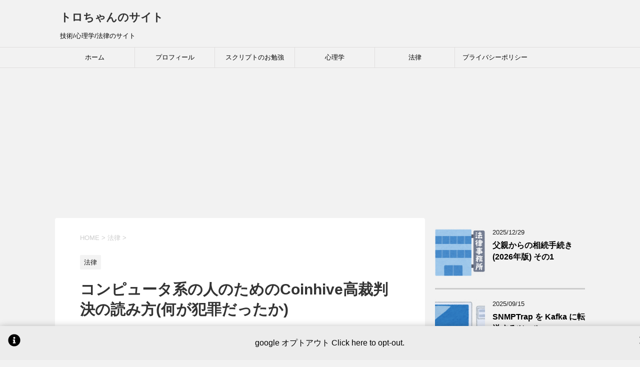

--- FILE ---
content_type: text/html; charset=UTF-8
request_url: https://www.tech-law-pyscho.info/2020/02/16/%E3%82%B3%E3%83%B3%E3%83%94%E3%83%A5%E3%83%BC%E3%82%BF%E7%B3%BB%E3%81%AE%E4%BA%BA%E3%81%AE%E3%81%9F%E3%82%81%E3%81%AEcoinhive%E9%AB%98%E8%A3%81%E5%88%A4%E6%B1%BA%E3%81%AE%E8%AA%AD%E3%81%BF%E6%96%B9-2/
body_size: 87316
content:
<!DOCTYPE html>
<!--[if lt IE 7]>
<html class="ie6" lang="ja"> <![endif]-->
<!--[if IE 7]>
<html class="i7" lang="ja"> <![endif]-->
<!--[if IE 8]>
<html class="ie" lang="ja"> <![endif]-->
<!--[if gt IE 8]><!-->
<html lang="ja">
	<!--<![endif]-->
	<head prefix="og: http://ogp.me/ns# fb: http://ogp.me/ns/fb# article: http://ogp.me/ns/article#">
		<meta charset="UTF-8" >
		<meta name="viewport" content="width=device-width,initial-scale=1.0,user-scalable=yes">
		<meta name="format-detection" content="telephone=no" >
		
		
		<link rel="alternate" type="application/rss+xml" title="トロちゃんのサイト RSS Feed" href="https://www.tech-law-pyscho.info/feed/" />
		<link rel="pingback" href="https://www.tech-law-pyscho.info/xmlrpc.php" >
		<!--[if lt IE 9]>
		<script src="https://www.tech-law-pyscho.info/wp-content/themes/stinger8-child/js/html5shiv.js"></script>
		<![endif]-->
                <script type="text/javascript" language="javascript">
                  var vc_pid = "885864307";
                </script>
                <script type="text/javascript" src="//aml.valuecommerce.com/vcdal.js" async></script>
					<script type="text/javascript">
		/* Google Analytics Opt-Out by WP-Buddy | https://wp-buddy.com/products/plugins/google-analytics-opt-out */
						var gaoop_property = 'UA-752728-3';
		var gaoop_disable_strs = ['ga-disable-' + gaoop_property];
				for (var index = 0; index < disableStrs.length; index++) {
			if (document.cookie.indexOf(disableStrs[index] + '=true') > -1) {
				window[disableStrs[index]] = true; // for Monster Insights
			}
		}

		function gaoop_analytics_optout() {
			for (var index = 0; index < disableStrs.length; index++) {
				document.cookie = disableStrs[index] + '=true; expires=Thu, 31 Dec 2099 23:59:59 UTC; SameSite=Strict; path=/';
				window[disableStrs[index]] = true; // for Monster Insights
			}
			alert('Thanks. We have set a cookie so that Google Analytics data collection will be disabled on your next visit.');		}
			</script>
	<title>コンピュータ系の人のためのCoinhive高裁判決の読み方(何が犯罪だったか) &#8211; トロちゃんのサイト</title>
<meta name='robots' content='max-image-preview:large' />
<link rel='dns-prefetch' href='//ajax.googleapis.com' />
<link rel='dns-prefetch' href='//stats.wp.com' />
<link rel='dns-prefetch' href='//www.googletagmanager.com' />
<link rel='dns-prefetch' href='//pagead2.googlesyndication.com' />
<link rel='preconnect' href='//c0.wp.com' />
<link rel="alternate" title="oEmbed (JSON)" type="application/json+oembed" href="https://www.tech-law-pyscho.info/wp-json/oembed/1.0/embed?url=https%3A%2F%2Fwww.tech-law-pyscho.info%2F2020%2F02%2F16%2F%25e3%2582%25b3%25e3%2583%25b3%25e3%2583%2594%25e3%2583%25a5%25e3%2583%25bc%25e3%2582%25bf%25e7%25b3%25bb%25e3%2581%25ae%25e4%25ba%25ba%25e3%2581%25ae%25e3%2581%259f%25e3%2582%2581%25e3%2581%25aecoinhive%25e9%25ab%2598%25e8%25a3%2581%25e5%2588%25a4%25e6%25b1%25ba%25e3%2581%25ae%25e8%25aa%25ad%25e3%2581%25bf%25e6%2596%25b9-2%2F" />
<link rel="alternate" title="oEmbed (XML)" type="text/xml+oembed" href="https://www.tech-law-pyscho.info/wp-json/oembed/1.0/embed?url=https%3A%2F%2Fwww.tech-law-pyscho.info%2F2020%2F02%2F16%2F%25e3%2582%25b3%25e3%2583%25b3%25e3%2583%2594%25e3%2583%25a5%25e3%2583%25bc%25e3%2582%25bf%25e7%25b3%25bb%25e3%2581%25ae%25e4%25ba%25ba%25e3%2581%25ae%25e3%2581%259f%25e3%2582%2581%25e3%2581%25aecoinhive%25e9%25ab%2598%25e8%25a3%2581%25e5%2588%25a4%25e6%25b1%25ba%25e3%2581%25ae%25e8%25aa%25ad%25e3%2581%25bf%25e6%2596%25b9-2%2F&#038;format=xml" />
<!-- www.tech-law-pyscho.info is managing ads with Advanced Ads 2.0.15 – https://wpadvancedads.com/ --><script id="pysch-ready">
			window.advanced_ads_ready=function(e,a){a=a||"complete";var d=function(e){return"interactive"===a?"loading"!==e:"complete"===e};d(document.readyState)?e():document.addEventListener("readystatechange",(function(a){d(a.target.readyState)&&e()}),{once:"interactive"===a})},window.advanced_ads_ready_queue=window.advanced_ads_ready_queue||[];		</script>
		<style id='wp-img-auto-sizes-contain-inline-css' type='text/css'>
img:is([sizes=auto i],[sizes^="auto," i]){contain-intrinsic-size:3000px 1500px}
/*# sourceURL=wp-img-auto-sizes-contain-inline-css */
</style>
<style id='wp-emoji-styles-inline-css' type='text/css'>

	img.wp-smiley, img.emoji {
		display: inline !important;
		border: none !important;
		box-shadow: none !important;
		height: 1em !important;
		width: 1em !important;
		margin: 0 0.07em !important;
		vertical-align: -0.1em !important;
		background: none !important;
		padding: 0 !important;
	}
/*# sourceURL=wp-emoji-styles-inline-css */
</style>
<style id='wp-block-library-inline-css' type='text/css'>
:root{--wp-block-synced-color:#7a00df;--wp-block-synced-color--rgb:122,0,223;--wp-bound-block-color:var(--wp-block-synced-color);--wp-editor-canvas-background:#ddd;--wp-admin-theme-color:#007cba;--wp-admin-theme-color--rgb:0,124,186;--wp-admin-theme-color-darker-10:#006ba1;--wp-admin-theme-color-darker-10--rgb:0,107,160.5;--wp-admin-theme-color-darker-20:#005a87;--wp-admin-theme-color-darker-20--rgb:0,90,135;--wp-admin-border-width-focus:2px}@media (min-resolution:192dpi){:root{--wp-admin-border-width-focus:1.5px}}.wp-element-button{cursor:pointer}:root .has-very-light-gray-background-color{background-color:#eee}:root .has-very-dark-gray-background-color{background-color:#313131}:root .has-very-light-gray-color{color:#eee}:root .has-very-dark-gray-color{color:#313131}:root .has-vivid-green-cyan-to-vivid-cyan-blue-gradient-background{background:linear-gradient(135deg,#00d084,#0693e3)}:root .has-purple-crush-gradient-background{background:linear-gradient(135deg,#34e2e4,#4721fb 50%,#ab1dfe)}:root .has-hazy-dawn-gradient-background{background:linear-gradient(135deg,#faaca8,#dad0ec)}:root .has-subdued-olive-gradient-background{background:linear-gradient(135deg,#fafae1,#67a671)}:root .has-atomic-cream-gradient-background{background:linear-gradient(135deg,#fdd79a,#004a59)}:root .has-nightshade-gradient-background{background:linear-gradient(135deg,#330968,#31cdcf)}:root .has-midnight-gradient-background{background:linear-gradient(135deg,#020381,#2874fc)}:root{--wp--preset--font-size--normal:16px;--wp--preset--font-size--huge:42px}.has-regular-font-size{font-size:1em}.has-larger-font-size{font-size:2.625em}.has-normal-font-size{font-size:var(--wp--preset--font-size--normal)}.has-huge-font-size{font-size:var(--wp--preset--font-size--huge)}.has-text-align-center{text-align:center}.has-text-align-left{text-align:left}.has-text-align-right{text-align:right}.has-fit-text{white-space:nowrap!important}#end-resizable-editor-section{display:none}.aligncenter{clear:both}.items-justified-left{justify-content:flex-start}.items-justified-center{justify-content:center}.items-justified-right{justify-content:flex-end}.items-justified-space-between{justify-content:space-between}.screen-reader-text{border:0;clip-path:inset(50%);height:1px;margin:-1px;overflow:hidden;padding:0;position:absolute;width:1px;word-wrap:normal!important}.screen-reader-text:focus{background-color:#ddd;clip-path:none;color:#444;display:block;font-size:1em;height:auto;left:5px;line-height:normal;padding:15px 23px 14px;text-decoration:none;top:5px;width:auto;z-index:100000}html :where(.has-border-color){border-style:solid}html :where([style*=border-top-color]){border-top-style:solid}html :where([style*=border-right-color]){border-right-style:solid}html :where([style*=border-bottom-color]){border-bottom-style:solid}html :where([style*=border-left-color]){border-left-style:solid}html :where([style*=border-width]){border-style:solid}html :where([style*=border-top-width]){border-top-style:solid}html :where([style*=border-right-width]){border-right-style:solid}html :where([style*=border-bottom-width]){border-bottom-style:solid}html :where([style*=border-left-width]){border-left-style:solid}html :where(img[class*=wp-image-]){height:auto;max-width:100%}:where(figure){margin:0 0 1em}html :where(.is-position-sticky){--wp-admin--admin-bar--position-offset:var(--wp-admin--admin-bar--height,0px)}@media screen and (max-width:600px){html :where(.is-position-sticky){--wp-admin--admin-bar--position-offset:0px}}

/*# sourceURL=wp-block-library-inline-css */
</style><style id='wp-block-heading-inline-css' type='text/css'>
h1:where(.wp-block-heading).has-background,h2:where(.wp-block-heading).has-background,h3:where(.wp-block-heading).has-background,h4:where(.wp-block-heading).has-background,h5:where(.wp-block-heading).has-background,h6:where(.wp-block-heading).has-background{padding:1.25em 2.375em}h1.has-text-align-left[style*=writing-mode]:where([style*=vertical-lr]),h1.has-text-align-right[style*=writing-mode]:where([style*=vertical-rl]),h2.has-text-align-left[style*=writing-mode]:where([style*=vertical-lr]),h2.has-text-align-right[style*=writing-mode]:where([style*=vertical-rl]),h3.has-text-align-left[style*=writing-mode]:where([style*=vertical-lr]),h3.has-text-align-right[style*=writing-mode]:where([style*=vertical-rl]),h4.has-text-align-left[style*=writing-mode]:where([style*=vertical-lr]),h4.has-text-align-right[style*=writing-mode]:where([style*=vertical-rl]),h5.has-text-align-left[style*=writing-mode]:where([style*=vertical-lr]),h5.has-text-align-right[style*=writing-mode]:where([style*=vertical-rl]),h6.has-text-align-left[style*=writing-mode]:where([style*=vertical-lr]),h6.has-text-align-right[style*=writing-mode]:where([style*=vertical-rl]){rotate:180deg}
/*# sourceURL=https://c0.wp.com/c/6.9/wp-includes/blocks/heading/style.min.css */
</style>
<style id='wp-block-list-inline-css' type='text/css'>
ol,ul{box-sizing:border-box}:root :where(.wp-block-list.has-background){padding:1.25em 2.375em}
/*# sourceURL=https://c0.wp.com/c/6.9/wp-includes/blocks/list/style.min.css */
</style>
<style id='wp-block-paragraph-inline-css' type='text/css'>
.is-small-text{font-size:.875em}.is-regular-text{font-size:1em}.is-large-text{font-size:2.25em}.is-larger-text{font-size:3em}.has-drop-cap:not(:focus):first-letter{float:left;font-size:8.4em;font-style:normal;font-weight:100;line-height:.68;margin:.05em .1em 0 0;text-transform:uppercase}body.rtl .has-drop-cap:not(:focus):first-letter{float:none;margin-left:.1em}p.has-drop-cap.has-background{overflow:hidden}:root :where(p.has-background){padding:1.25em 2.375em}:where(p.has-text-color:not(.has-link-color)) a{color:inherit}p.has-text-align-left[style*="writing-mode:vertical-lr"],p.has-text-align-right[style*="writing-mode:vertical-rl"]{rotate:180deg}
/*# sourceURL=https://c0.wp.com/c/6.9/wp-includes/blocks/paragraph/style.min.css */
</style>
<style id='wp-block-table-inline-css' type='text/css'>
.wp-block-table{overflow-x:auto}.wp-block-table table{border-collapse:collapse;width:100%}.wp-block-table thead{border-bottom:3px solid}.wp-block-table tfoot{border-top:3px solid}.wp-block-table td,.wp-block-table th{border:1px solid;padding:.5em}.wp-block-table .has-fixed-layout{table-layout:fixed;width:100%}.wp-block-table .has-fixed-layout td,.wp-block-table .has-fixed-layout th{word-break:break-word}.wp-block-table.aligncenter,.wp-block-table.alignleft,.wp-block-table.alignright{display:table;width:auto}.wp-block-table.aligncenter td,.wp-block-table.aligncenter th,.wp-block-table.alignleft td,.wp-block-table.alignleft th,.wp-block-table.alignright td,.wp-block-table.alignright th{word-break:break-word}.wp-block-table .has-subtle-light-gray-background-color{background-color:#f3f4f5}.wp-block-table .has-subtle-pale-green-background-color{background-color:#e9fbe5}.wp-block-table .has-subtle-pale-blue-background-color{background-color:#e7f5fe}.wp-block-table .has-subtle-pale-pink-background-color{background-color:#fcf0ef}.wp-block-table.is-style-stripes{background-color:initial;border-collapse:inherit;border-spacing:0}.wp-block-table.is-style-stripes tbody tr:nth-child(odd){background-color:#f0f0f0}.wp-block-table.is-style-stripes.has-subtle-light-gray-background-color tbody tr:nth-child(odd){background-color:#f3f4f5}.wp-block-table.is-style-stripes.has-subtle-pale-green-background-color tbody tr:nth-child(odd){background-color:#e9fbe5}.wp-block-table.is-style-stripes.has-subtle-pale-blue-background-color tbody tr:nth-child(odd){background-color:#e7f5fe}.wp-block-table.is-style-stripes.has-subtle-pale-pink-background-color tbody tr:nth-child(odd){background-color:#fcf0ef}.wp-block-table.is-style-stripes td,.wp-block-table.is-style-stripes th{border-color:#0000}.wp-block-table.is-style-stripes{border-bottom:1px solid #f0f0f0}.wp-block-table .has-border-color td,.wp-block-table .has-border-color th,.wp-block-table .has-border-color tr,.wp-block-table .has-border-color>*{border-color:inherit}.wp-block-table table[style*=border-top-color] tr:first-child,.wp-block-table table[style*=border-top-color] tr:first-child td,.wp-block-table table[style*=border-top-color] tr:first-child th,.wp-block-table table[style*=border-top-color]>*,.wp-block-table table[style*=border-top-color]>* td,.wp-block-table table[style*=border-top-color]>* th{border-top-color:inherit}.wp-block-table table[style*=border-top-color] tr:not(:first-child){border-top-color:initial}.wp-block-table table[style*=border-right-color] td:last-child,.wp-block-table table[style*=border-right-color] th,.wp-block-table table[style*=border-right-color] tr,.wp-block-table table[style*=border-right-color]>*{border-right-color:inherit}.wp-block-table table[style*=border-bottom-color] tr:last-child,.wp-block-table table[style*=border-bottom-color] tr:last-child td,.wp-block-table table[style*=border-bottom-color] tr:last-child th,.wp-block-table table[style*=border-bottom-color]>*,.wp-block-table table[style*=border-bottom-color]>* td,.wp-block-table table[style*=border-bottom-color]>* th{border-bottom-color:inherit}.wp-block-table table[style*=border-bottom-color] tr:not(:last-child){border-bottom-color:initial}.wp-block-table table[style*=border-left-color] td:first-child,.wp-block-table table[style*=border-left-color] th,.wp-block-table table[style*=border-left-color] tr,.wp-block-table table[style*=border-left-color]>*{border-left-color:inherit}.wp-block-table table[style*=border-style] td,.wp-block-table table[style*=border-style] th,.wp-block-table table[style*=border-style] tr,.wp-block-table table[style*=border-style]>*{border-style:inherit}.wp-block-table table[style*=border-width] td,.wp-block-table table[style*=border-width] th,.wp-block-table table[style*=border-width] tr,.wp-block-table table[style*=border-width]>*{border-style:inherit;border-width:inherit}
/*# sourceURL=https://c0.wp.com/c/6.9/wp-includes/blocks/table/style.min.css */
</style>
<style id='global-styles-inline-css' type='text/css'>
:root{--wp--preset--aspect-ratio--square: 1;--wp--preset--aspect-ratio--4-3: 4/3;--wp--preset--aspect-ratio--3-4: 3/4;--wp--preset--aspect-ratio--3-2: 3/2;--wp--preset--aspect-ratio--2-3: 2/3;--wp--preset--aspect-ratio--16-9: 16/9;--wp--preset--aspect-ratio--9-16: 9/16;--wp--preset--color--black: #000000;--wp--preset--color--cyan-bluish-gray: #abb8c3;--wp--preset--color--white: #ffffff;--wp--preset--color--pale-pink: #f78da7;--wp--preset--color--vivid-red: #cf2e2e;--wp--preset--color--luminous-vivid-orange: #ff6900;--wp--preset--color--luminous-vivid-amber: #fcb900;--wp--preset--color--light-green-cyan: #7bdcb5;--wp--preset--color--vivid-green-cyan: #00d084;--wp--preset--color--pale-cyan-blue: #8ed1fc;--wp--preset--color--vivid-cyan-blue: #0693e3;--wp--preset--color--vivid-purple: #9b51e0;--wp--preset--gradient--vivid-cyan-blue-to-vivid-purple: linear-gradient(135deg,rgb(6,147,227) 0%,rgb(155,81,224) 100%);--wp--preset--gradient--light-green-cyan-to-vivid-green-cyan: linear-gradient(135deg,rgb(122,220,180) 0%,rgb(0,208,130) 100%);--wp--preset--gradient--luminous-vivid-amber-to-luminous-vivid-orange: linear-gradient(135deg,rgb(252,185,0) 0%,rgb(255,105,0) 100%);--wp--preset--gradient--luminous-vivid-orange-to-vivid-red: linear-gradient(135deg,rgb(255,105,0) 0%,rgb(207,46,46) 100%);--wp--preset--gradient--very-light-gray-to-cyan-bluish-gray: linear-gradient(135deg,rgb(238,238,238) 0%,rgb(169,184,195) 100%);--wp--preset--gradient--cool-to-warm-spectrum: linear-gradient(135deg,rgb(74,234,220) 0%,rgb(151,120,209) 20%,rgb(207,42,186) 40%,rgb(238,44,130) 60%,rgb(251,105,98) 80%,rgb(254,248,76) 100%);--wp--preset--gradient--blush-light-purple: linear-gradient(135deg,rgb(255,206,236) 0%,rgb(152,150,240) 100%);--wp--preset--gradient--blush-bordeaux: linear-gradient(135deg,rgb(254,205,165) 0%,rgb(254,45,45) 50%,rgb(107,0,62) 100%);--wp--preset--gradient--luminous-dusk: linear-gradient(135deg,rgb(255,203,112) 0%,rgb(199,81,192) 50%,rgb(65,88,208) 100%);--wp--preset--gradient--pale-ocean: linear-gradient(135deg,rgb(255,245,203) 0%,rgb(182,227,212) 50%,rgb(51,167,181) 100%);--wp--preset--gradient--electric-grass: linear-gradient(135deg,rgb(202,248,128) 0%,rgb(113,206,126) 100%);--wp--preset--gradient--midnight: linear-gradient(135deg,rgb(2,3,129) 0%,rgb(40,116,252) 100%);--wp--preset--font-size--small: 13px;--wp--preset--font-size--medium: 20px;--wp--preset--font-size--large: 36px;--wp--preset--font-size--x-large: 42px;--wp--preset--spacing--20: 0.44rem;--wp--preset--spacing--30: 0.67rem;--wp--preset--spacing--40: 1rem;--wp--preset--spacing--50: 1.5rem;--wp--preset--spacing--60: 2.25rem;--wp--preset--spacing--70: 3.38rem;--wp--preset--spacing--80: 5.06rem;--wp--preset--shadow--natural: 6px 6px 9px rgba(0, 0, 0, 0.2);--wp--preset--shadow--deep: 12px 12px 50px rgba(0, 0, 0, 0.4);--wp--preset--shadow--sharp: 6px 6px 0px rgba(0, 0, 0, 0.2);--wp--preset--shadow--outlined: 6px 6px 0px -3px rgb(255, 255, 255), 6px 6px rgb(0, 0, 0);--wp--preset--shadow--crisp: 6px 6px 0px rgb(0, 0, 0);}:where(.is-layout-flex){gap: 0.5em;}:where(.is-layout-grid){gap: 0.5em;}body .is-layout-flex{display: flex;}.is-layout-flex{flex-wrap: wrap;align-items: center;}.is-layout-flex > :is(*, div){margin: 0;}body .is-layout-grid{display: grid;}.is-layout-grid > :is(*, div){margin: 0;}:where(.wp-block-columns.is-layout-flex){gap: 2em;}:where(.wp-block-columns.is-layout-grid){gap: 2em;}:where(.wp-block-post-template.is-layout-flex){gap: 1.25em;}:where(.wp-block-post-template.is-layout-grid){gap: 1.25em;}.has-black-color{color: var(--wp--preset--color--black) !important;}.has-cyan-bluish-gray-color{color: var(--wp--preset--color--cyan-bluish-gray) !important;}.has-white-color{color: var(--wp--preset--color--white) !important;}.has-pale-pink-color{color: var(--wp--preset--color--pale-pink) !important;}.has-vivid-red-color{color: var(--wp--preset--color--vivid-red) !important;}.has-luminous-vivid-orange-color{color: var(--wp--preset--color--luminous-vivid-orange) !important;}.has-luminous-vivid-amber-color{color: var(--wp--preset--color--luminous-vivid-amber) !important;}.has-light-green-cyan-color{color: var(--wp--preset--color--light-green-cyan) !important;}.has-vivid-green-cyan-color{color: var(--wp--preset--color--vivid-green-cyan) !important;}.has-pale-cyan-blue-color{color: var(--wp--preset--color--pale-cyan-blue) !important;}.has-vivid-cyan-blue-color{color: var(--wp--preset--color--vivid-cyan-blue) !important;}.has-vivid-purple-color{color: var(--wp--preset--color--vivid-purple) !important;}.has-black-background-color{background-color: var(--wp--preset--color--black) !important;}.has-cyan-bluish-gray-background-color{background-color: var(--wp--preset--color--cyan-bluish-gray) !important;}.has-white-background-color{background-color: var(--wp--preset--color--white) !important;}.has-pale-pink-background-color{background-color: var(--wp--preset--color--pale-pink) !important;}.has-vivid-red-background-color{background-color: var(--wp--preset--color--vivid-red) !important;}.has-luminous-vivid-orange-background-color{background-color: var(--wp--preset--color--luminous-vivid-orange) !important;}.has-luminous-vivid-amber-background-color{background-color: var(--wp--preset--color--luminous-vivid-amber) !important;}.has-light-green-cyan-background-color{background-color: var(--wp--preset--color--light-green-cyan) !important;}.has-vivid-green-cyan-background-color{background-color: var(--wp--preset--color--vivid-green-cyan) !important;}.has-pale-cyan-blue-background-color{background-color: var(--wp--preset--color--pale-cyan-blue) !important;}.has-vivid-cyan-blue-background-color{background-color: var(--wp--preset--color--vivid-cyan-blue) !important;}.has-vivid-purple-background-color{background-color: var(--wp--preset--color--vivid-purple) !important;}.has-black-border-color{border-color: var(--wp--preset--color--black) !important;}.has-cyan-bluish-gray-border-color{border-color: var(--wp--preset--color--cyan-bluish-gray) !important;}.has-white-border-color{border-color: var(--wp--preset--color--white) !important;}.has-pale-pink-border-color{border-color: var(--wp--preset--color--pale-pink) !important;}.has-vivid-red-border-color{border-color: var(--wp--preset--color--vivid-red) !important;}.has-luminous-vivid-orange-border-color{border-color: var(--wp--preset--color--luminous-vivid-orange) !important;}.has-luminous-vivid-amber-border-color{border-color: var(--wp--preset--color--luminous-vivid-amber) !important;}.has-light-green-cyan-border-color{border-color: var(--wp--preset--color--light-green-cyan) !important;}.has-vivid-green-cyan-border-color{border-color: var(--wp--preset--color--vivid-green-cyan) !important;}.has-pale-cyan-blue-border-color{border-color: var(--wp--preset--color--pale-cyan-blue) !important;}.has-vivid-cyan-blue-border-color{border-color: var(--wp--preset--color--vivid-cyan-blue) !important;}.has-vivid-purple-border-color{border-color: var(--wp--preset--color--vivid-purple) !important;}.has-vivid-cyan-blue-to-vivid-purple-gradient-background{background: var(--wp--preset--gradient--vivid-cyan-blue-to-vivid-purple) !important;}.has-light-green-cyan-to-vivid-green-cyan-gradient-background{background: var(--wp--preset--gradient--light-green-cyan-to-vivid-green-cyan) !important;}.has-luminous-vivid-amber-to-luminous-vivid-orange-gradient-background{background: var(--wp--preset--gradient--luminous-vivid-amber-to-luminous-vivid-orange) !important;}.has-luminous-vivid-orange-to-vivid-red-gradient-background{background: var(--wp--preset--gradient--luminous-vivid-orange-to-vivid-red) !important;}.has-very-light-gray-to-cyan-bluish-gray-gradient-background{background: var(--wp--preset--gradient--very-light-gray-to-cyan-bluish-gray) !important;}.has-cool-to-warm-spectrum-gradient-background{background: var(--wp--preset--gradient--cool-to-warm-spectrum) !important;}.has-blush-light-purple-gradient-background{background: var(--wp--preset--gradient--blush-light-purple) !important;}.has-blush-bordeaux-gradient-background{background: var(--wp--preset--gradient--blush-bordeaux) !important;}.has-luminous-dusk-gradient-background{background: var(--wp--preset--gradient--luminous-dusk) !important;}.has-pale-ocean-gradient-background{background: var(--wp--preset--gradient--pale-ocean) !important;}.has-electric-grass-gradient-background{background: var(--wp--preset--gradient--electric-grass) !important;}.has-midnight-gradient-background{background: var(--wp--preset--gradient--midnight) !important;}.has-small-font-size{font-size: var(--wp--preset--font-size--small) !important;}.has-medium-font-size{font-size: var(--wp--preset--font-size--medium) !important;}.has-large-font-size{font-size: var(--wp--preset--font-size--large) !important;}.has-x-large-font-size{font-size: var(--wp--preset--font-size--x-large) !important;}
/*# sourceURL=global-styles-inline-css */
</style>

<style id='classic-theme-styles-inline-css' type='text/css'>
/*! This file is auto-generated */
.wp-block-button__link{color:#fff;background-color:#32373c;border-radius:9999px;box-shadow:none;text-decoration:none;padding:calc(.667em + 2px) calc(1.333em + 2px);font-size:1.125em}.wp-block-file__button{background:#32373c;color:#fff;text-decoration:none}
/*# sourceURL=/wp-includes/css/classic-themes.min.css */
</style>
<link rel='stylesheet' id='normalize-css' href='https://www.tech-law-pyscho.info/wp-content/themes/stinger8-child/css/normalize.css?ver=1.5.9' type='text/css' media='all' />
<link rel='stylesheet' id='font-awesome-css' href='https://www.tech-law-pyscho.info/wp-content/themes/stinger8-child/css/fontawesome/css/font-awesome.min.css?ver=4.5.0' type='text/css' media='all' />
<link rel='stylesheet' id='style-css' href='https://www.tech-law-pyscho.info/wp-content/themes/stinger8-child/style.css?ver=6.9' type='text/css' media='all' />
<link rel='stylesheet' id='wp-associate-post-r2-css' href='https://www.tech-law-pyscho.info/wp-content/plugins/wp-associate-post-r2/css/skin-standard.css?ver=5.0.1' type='text/css' media='all' />
<link rel='stylesheet' id='pochipp-front-css' href='https://www.tech-law-pyscho.info/wp-content/plugins/pochipp/dist/css/style.css?ver=1.18.2' type='text/css' media='all' />
<link rel='stylesheet' id='hcb-style-css' href='https://www.tech-law-pyscho.info/wp-content/plugins/highlighting-code-block/build/css/hcb--dark.css?ver=2.0.1' type='text/css' media='all' />
<style id='hcb-style-inline-css' type='text/css'>
:root{--hcb--fz--base: 14px}:root{--hcb--fz--mobile: 13px}:root{--hcb--ff:Menlo, Consolas, "Hiragino Kaku Gothic ProN", "Hiragino Sans", Meiryo, sans-serif;}.hcb_wrap pre{-webkit-font-smoothing: antialiased;-moz-osx-font-smoothing: grayscale;}
/*# sourceURL=hcb-style-inline-css */
</style>
<link rel='stylesheet' id='enlighterjs-css' href='https://www.tech-law-pyscho.info/wp-content/plugins/enlighter/cache/enlighterjs.min.css?ver=KfLX/JdDbPmUgpZ' type='text/css' media='all' />
<script type="text/javascript" src="//ajax.googleapis.com/ajax/libs/jquery/1.11.3/jquery.min.js?ver=1.11.3" id="jquery-js"></script>
<link rel="https://api.w.org/" href="https://www.tech-law-pyscho.info/wp-json/" /><link rel="alternate" title="JSON" type="application/json" href="https://www.tech-law-pyscho.info/wp-json/wp/v2/posts/431" /><link rel="canonical" href="https://www.tech-law-pyscho.info/2020/02/16/%e3%82%b3%e3%83%b3%e3%83%94%e3%83%a5%e3%83%bc%e3%82%bf%e7%b3%bb%e3%81%ae%e4%ba%ba%e3%81%ae%e3%81%9f%e3%82%81%e3%81%aecoinhive%e9%ab%98%e8%a3%81%e5%88%a4%e6%b1%ba%e3%81%ae%e8%aa%ad%e3%81%bf%e6%96%b9-2/" />
<link rel='shortlink' href='https://www.tech-law-pyscho.info/?p=431' />
<style type="text/css">/** Google Analytics Opt Out Custom CSS **/.gaoop {color: #ffffff; line-height: 2; position: fixed; bottom: 0; left: 0; width: 100%; -webkit-box-shadow: 0 4px 15px rgba(0, 0, 0, 0.4); -moz-box-shadow: 0 4px 15px rgba(0, 0, 0, 0.4); box-shadow: 0 4px 15px rgba(0, 0, 0, 0.4); background-color: #0E90D2; padding: 1rem; margin: 0; display: flex; align-items: center; justify-content: space-between; } .gaoop-hidden {display: none; } .gaoop-checkbox:checked + .gaoop {width: auto; right: 0; left: auto; opacity: 0.5; ms-filter: "progid:DXImageTransform.Microsoft.Alpha(Opacity=50)"; filter: alpha(opacity=50); -moz-opacity: 0.5; -khtml-opacity: 0.5; } .gaoop-checkbox:checked + .gaoop .gaoop-close-icon {display: none; } .gaoop-checkbox:checked + .gaoop .gaoop-opt-out-content {display: none; } input.gaoop-checkbox {display: none; } .gaoop a {color: #67C2F0; text-decoration: none; } .gaoop a:hover {color: #ffffff; text-decoration: underline; } .gaoop-info-icon {margin: 0; padding: 0; cursor: pointer; } .gaoop svg {position: relative; margin: 0; padding: 0; width: auto; height: 25px; } .gaoop-close-icon {cursor: pointer; position: relative; opacity: 0.5; ms-filter: "progid:DXImageTransform.Microsoft.Alpha(Opacity=50)"; filter: alpha(opacity=50); -moz-opacity: 0.5; -khtml-opacity: 0.5; margin: 0; padding: 0; text-align: center; vertical-align: top; display: inline-block; } .gaoop-close-icon:hover {z-index: 1; opacity: 1; ms-filter: "progid:DXImageTransform.Microsoft.Alpha(Opacity=100)"; filter: alpha(opacity=100); -moz-opacity: 1; -khtml-opacity: 1; } .gaoop_closed .gaoop-opt-out-link, .gaoop_closed .gaoop-close-icon {display: none; } .gaoop_closed:hover {opacity: 1; ms-filter: "progid:DXImageTransform.Microsoft.Alpha(Opacity=100)"; filter: alpha(opacity=100); -moz-opacity: 1; -khtml-opacity: 1; } .gaoop_closed .gaoop-opt-out-content {display: none; } .gaoop_closed .gaoop-info-icon {width: 100%; } .gaoop-opt-out-content {display: inline-block; vertical-align: top; } .gaoop {
    color: #000000;
    background-color: #ECECEC;
}
.gaoop a {
    color: #000000;
}</style><meta name="generator" content="Site Kit by Google 1.170.0" />	<style>img#wpstats{display:none}</style>
		<!-- Pochipp -->
<style id="pchpp_custom_style">:root{--pchpp-color-inline: #069A8E;--pchpp-color-custom: #f99a0c;--pchpp-color-custom-2: #8e59e4;--pchpp-color-amazon: #f99a0c;--pchpp-color-rakuten: #e0423c;--pchpp-color-yahoo: #438ee8;--pchpp-color-mercari: #3c3c3c;--pchpp-inline-bg-color: var(--pchpp-color-inline);--pchpp-inline-txt-color: #fff;--pchpp-inline-shadow: 0 1px 4px -1px rgba(0, 0, 0, 0.2);--pchpp-inline-radius: 0px;--pchpp-inline-width: auto;}</style>
<script id="pchpp_vars">window.pchppVars = {};window.pchppVars.ajaxUrl = "https://www.tech-law-pyscho.info/wp-admin/admin-ajax.php";window.pchppVars.ajaxNonce = "3d31d94c37";</script>

<!-- / Pochipp -->

<!-- Site Kit が追加した Google AdSense メタタグ -->
<meta name="google-adsense-platform-account" content="ca-host-pub-2644536267352236">
<meta name="google-adsense-platform-domain" content="sitekit.withgoogle.com">
<!-- Site Kit が追加した End Google AdSense メタタグ -->
<style type="text/css">.recentcomments a{display:inline !important;padding:0 !important;margin:0 !important;}</style>
<!-- Google AdSense スニペット (Site Kit が追加) -->
<script type="text/javascript" async="async" src="https://pagead2.googlesyndication.com/pagead/js/adsbygoogle.js?client=ca-pub-0817389956326669&amp;host=ca-host-pub-2644536267352236" crossorigin="anonymous"></script>

<!-- (ここまで) Google AdSense スニペット (Site Kit が追加) -->
<link rel="icon" href="https://www.tech-law-pyscho.info/wp-content/uploads/2019/05/docDSC_0342-100x100.jpg" sizes="32x32" />
<link rel="icon" href="https://www.tech-law-pyscho.info/wp-content/uploads/2019/05/docDSC_0342-e1557069404517.jpg" sizes="192x192" />
<link rel="apple-touch-icon" href="https://www.tech-law-pyscho.info/wp-content/uploads/2019/05/docDSC_0342-e1557069404517.jpg" />
<meta name="msapplication-TileImage" content="https://www.tech-law-pyscho.info/wp-content/uploads/2019/05/docDSC_0342-e1557069404517.jpg" />
		<script data-ad-client="ca-pub-0817389956326669" async src="https://pagead2.googlesyndication.com/pagead/js/adsbygoogle.js"></script>
	</head>
	<body class="wp-singular post-template-default single single-post postid-431 single-format-standard wp-theme-stinger8-child aa-prefix-pysch-" >
			<div id="st-ami">
				<div id="wrapper">
				<div id="wrapper-in">
					<header>
						<div id="headbox-bg">
							<div class="clearfix" id="headbox">
								<nav id="s-navi" class="pcnone">
	<dl class="acordion">
		<dt class="trigger">
			<p><span class="op"><i class="fa fa-bars"></i></span></p>
		</dt>

		<dd class="acordion_tree">
						<div class="menu-%e3%83%88%e3%83%83%e3%83%97-container"><ul id="menu-%e3%83%88%e3%83%83%e3%83%97" class="menu"><li id="menu-item-14" class="menu-item menu-item-type-custom menu-item-object-custom menu-item-home menu-item-14"><a href="https://www.tech-law-pyscho.info">ホーム</a></li>
<li id="menu-item-154" class="menu-item menu-item-type-post_type menu-item-object-page menu-item-154"><a href="https://www.tech-law-pyscho.info/%e3%83%97%e3%83%ad%e3%83%95%e3%82%a3%e3%83%bc%e3%83%ab-2/">プロフィール</a></li>
<li id="menu-item-203" class="menu-item menu-item-type-taxonomy menu-item-object-category menu-item-203"><a href="https://www.tech-law-pyscho.info/category/tech/script-practice/">スクリプトのお勉強</a></li>
<li id="menu-item-205" class="menu-item menu-item-type-taxonomy menu-item-object-category menu-item-205"><a href="https://www.tech-law-pyscho.info/category/psycho/">心理学</a></li>
<li id="menu-item-206" class="menu-item menu-item-type-taxonomy menu-item-object-category current-post-ancestor current-menu-parent current-post-parent menu-item-206"><a href="https://www.tech-law-pyscho.info/category/law/">法律</a></li>
<li id="menu-item-1310" class="menu-item menu-item-type-post_type menu-item-object-page menu-item-privacy-policy menu-item-1310"><a rel="privacy-policy" href="https://www.tech-law-pyscho.info/privacy-policy/">プライバシーポリシー</a></li>
</ul></div>			<div class="clear"></div>

		</dd>
	</dl>
</nav>
									<div id="header-l">
									<!-- ロゴ又はブログ名 -->
									<p class="sitename">
										<a href="https://www.tech-law-pyscho.info/">
											トロちゃんのサイト										</a>
									</p>
									<!-- ロゴ又はブログ名ここまで -->
									<!-- キャプション -->
																			<p class="descr">
											技術/心理学/法律のサイト										</p>
																		</div><!-- /#header-l -->

							</div><!-- /#headbox-bg -->
						</div><!-- /#headbox clearfix -->

						<div id="gazou-wide">
										<div id="st-menubox">
			<div id="st-menuwide">
				<nav class="smanone clearfix"><ul id="menu-%e3%83%88%e3%83%83%e3%83%97-1" class="menu"><li class="menu-item menu-item-type-custom menu-item-object-custom menu-item-home menu-item-14"><a href="https://www.tech-law-pyscho.info">ホーム</a></li>
<li class="menu-item menu-item-type-post_type menu-item-object-page menu-item-154"><a href="https://www.tech-law-pyscho.info/%e3%83%97%e3%83%ad%e3%83%95%e3%82%a3%e3%83%bc%e3%83%ab-2/">プロフィール</a></li>
<li class="menu-item menu-item-type-taxonomy menu-item-object-category menu-item-203"><a href="https://www.tech-law-pyscho.info/category/tech/script-practice/">スクリプトのお勉強</a></li>
<li class="menu-item menu-item-type-taxonomy menu-item-object-category menu-item-205"><a href="https://www.tech-law-pyscho.info/category/psycho/">心理学</a></li>
<li class="menu-item menu-item-type-taxonomy menu-item-object-category current-post-ancestor current-menu-parent current-post-parent menu-item-206"><a href="https://www.tech-law-pyscho.info/category/law/">法律</a></li>
<li class="menu-item menu-item-type-post_type menu-item-object-page menu-item-privacy-policy menu-item-1310"><a rel="privacy-policy" href="https://www.tech-law-pyscho.info/privacy-policy/">プライバシーポリシー</a></li>
</ul></nav>			</div>
		</div>
	
							
						</div>
						<!-- /gazou -->

					</header>
					<div id="content-w">

<div id="content" class="clearfix">
	<div id="contentInner">

		<div class="st-main">

			<!-- ぱんくず -->
			<section id="breadcrumb">
			<ol itemscope itemtype="http://schema.org/BreadcrumbList">
					 <li itemprop="itemListElement" itemscope
      itemtype="http://schema.org/ListItem"><a href="https://www.tech-law-pyscho.info" itemprop="item"><span itemprop="name">HOME</span></a> > <meta itemprop="position" content="1" /></li>
									<li itemprop="itemListElement" itemscope
      itemtype="http://schema.org/ListItem"><a href="https://www.tech-law-pyscho.info/category/law/" itemprop="item">
					<span itemprop="name">法律</span> </a> &gt;<meta itemprop="position" content="2" /></li> 
							</ol>
			</section>
			<!--/ ぱんくず -->

			<div id="post-431" class="st-post post-431 post type-post status-publish format-standard has-post-thumbnail hentry category-law">
				<article>
					<!--ループ開始 -->
										
										<p class="st-catgroup">
					<a href="https://www.tech-law-pyscho.info/category/law/" title="View all posts in 法律" rel="category tag"><span class="catname st-catid4">法律</span></a>					</p>
									

					<h1 class="entry-title">コンピュータ系の人のためのCoinhive高裁判決の読み方(何が犯罪だったか)</h1>

					<div class="blogbox">
						<p><span class="kdate">
															投稿日：<time class="updated" datetime="2020-02-16T18:59:36+0900">2020年2月16日</time>
													</span></p>
					</div>

					<div class="mainbox">
							<div class="entry-content">
								
<h2 class="wp-block-heading">Coinhiveを使ったWebサーバはなぜ犯罪とされたのか</h2>



<p><a href="https://www.tech-law-pyscho.info/2020/02/15/%e3%82%b3%e3%83%b3%e3%83%94%e3%83%a5%e3%83%bc%e3%82%bf%e7%b3%bb%e3%81%ae%e4%ba%ba%e3%81%ae%e3%81%9f%e3%82%81%e3%81%aecoinhive%e9%ab%98%e8%a3%81%e5%88%a4%e6%b1%ba%e3%81%ae%e8%aa%ad%e3%81%bf%e6%96%b9/">前回</a> の続きです。ここでは、<a href="https://drive.google.com/file/d/1o8yRQR3FyzKWlTXfbPmxdtKivsw2sgB4/view">判決文</a>を通じて、なぜ有罪とされたのか、というのを解説していきたいと思います。</p>



<h2 class="wp-block-heading">無保証です。</h2>



<p>この判決文は、いろいろと解釈が難しいのか分かりませんが、現時点では<code>真っ当な法解釈の文章がでてきません</code><br>
これは、プログラマから見た解釈を書こうと試みてますが、全くの無保証です。</p>



<p>というかですね、、これ解釈できる弁護士っているんですかね。。いや無料でですよ?<br> 会社で契約している弁護士は仕事だから、解釈しているのかもしれませんが。</p>



<p>法的に素人の私から見たら<code>難解</code>過ぎてかなり引くんですが。<br>
普通の弁護士からすれば、大したことはないのでしょう。</p>



<p>というところだと思ってみてください。</p>



<h1 class="wp-block-heading">犯罪とされた事実</h1>



<p>判決文は長々と書いてありますが、以下が事実だと認定されました。</p>



<ul class="wp-block-list"><li>CoinhiveをWebサーバに設置した(のが犯罪)</li><li>「同意を得ることなく」計算するための「演算機能」を提供させた</li><li>(主語不明だが、被告が、だろう)仮想通貨モネロの承認作業「等」の演算を行わせた</li><li>Webサーバに<code>無断で</code>設置したことで、「マイニング」を行わせ、<br> 「演算機能」を提供し、「不正に」報酬を得たことで違反である。 </li></ul>



<p> ものすごーくはしょってますが、上記のようになります。 </p>



<h2 class="wp-block-heading"> 「反意図性」について  </h2>



<p>前回書いた通り、反意図性とは「一般不正意図性」のことです。簡単に言えば「一般的に不正と思えば犯罪」。<br>その反意図性は、以下で判断されたようです。</p>



<pre class="EnlighterJSRAW" data-enlighter-language="generic" data-enlighter-theme="" data-enlighter-highlight="" data-enlighter-linenumbers="" data-enlighter-lineoffset="" data-enlighter-title="" data-enlighter-group="">(判決文)
「マイニング」させられた閲覧者の利害を不当に軽視しているという観点から、
...
反意図性の判断をもっぱら本件プログラムの認識可能性を基準に判断し</pre>



<p>とあることから、「素人」が思うであろう「Webサーバにアクセスしただけで」<br>
マイニングをしたということが、分からないという点が<code>特に重視</code>されたものと思われます。何度も出てきますので。</p>



<p>そして、</p>



<pre class="EnlighterJSRAW" data-enlighter-language="generic" data-enlighter-theme="" data-enlighter-highlight="" data-enlighter-linenumbers="" data-enlighter-lineoffset="" data-enlighter-title="" data-enlighter-group="">(判決文)
プログラムの反意図性は、ジャバスクリプトのプログラムというだけでは反意図性を否定することはできない</pre>



<p>という一文を頂きました。サンドボックスというものは無視したのでしょう。<br>
<code>プログラムの認識可能性</code>==「マイニング」を黙ってしたことを特に重要視するこの判決文では、関係ないのは確かです。</p>



<h1 class="wp-block-heading">不正性について</h1>



<p>不正性については、前回も書いた通り、不正性とは「NOT一般許容性」ですので、マイニング自体には「皆が許容すべき」という理由はありません。ので普通に「不正性」を事実認定されています。</p>



<p>案の定、</p>



<pre class="EnlighterJSRAW" data-enlighter-language="generic" data-enlighter-theme="" data-enlighter-highlight="" data-enlighter-linenumbers="" data-enlighter-lineoffset="" data-enlighter-title="" data-enlighter-group="">(判決文)
閲覧PCに「知らせずに」機能の提供させるものであるため、社会的に許容すべき点は見当たらない</pre>



<p>ということになってます。</p>



<h2 class="wp-block-heading">違法性阻却事由についてはすべて却下</h2>



<p>プログラマの人は認識が薄いかもしれませんが、「刑法」などの法律と書いてある条文と同じ行為としたからと言って、すぐに逮捕されるわけではありません。</p>



<p>何らかの理由があれば、正当性が認められる場合があります。</p>



<p>それらを<code>違法性阻却事由</code>といいます。</p>



<h2 class="wp-block-heading">違法性阻却事由は何一つ認められませんでした。</h2>



<p>以下の理由で違法性阻却事由は認められませんでした。</p>



<ul class="wp-block-list"><li>Webサーバの質向上<ul><li>使用者に気づかない方法で受忍させられない==「だまってしてはいけない」方を重視</li></ul></li><li>他者Webサーバとの比較<ul><li>より違法性の高い方と比較する理由を却下</li><li>賛否が分かれているのも「社会的容認性」として「否定」する方向なので却下</li></ul></li><li>広告プログラムのと比較<ul><li>「見た目」で、広告と、「マイニング」が異なるのは明らかなので却下</li><li>消費電力がより少ない、という理由も「電子計算機の破壊/盗用」がなくても「ウイルス罪」に問う理由がある、という理由で却下</li></ul></li><li>捜査機関の注意喚起<ul><li>閲覧者に気づかれずに「マイニング」させる機能が「否定的」な意見が「ある」のを知っていた</li><li>なので「故意」だと事実認定されて却下。</li></ul></li></ul>



<h1 class="wp-block-heading">めっちゃ疲れた。。</h1>



<p>要は、「何も言わずに」「マイニング」をしたことが違反として前面に押し出されています。<br> 前回、保護法益について書いたと思いますが、その保護法益を犯しているという意味で、 Coinhiveを設置したことが「安心してプログラムを使う権利」を侵しているのは確かだ<br> という論理から導き出していると思われます。</p>



<h1 class="wp-block-heading">私から言わせれば、ですが</h1>



<p>たくさん言いたいことしかありませんが、ここでは一つだけ挙げておきます。</p>



<h2 class="wp-block-heading">そもそも仮想通貨を窃盗したからでしょ?</h2>



<p>閲覧PCからでは、見て分からない==「プログラムの認識可能性を基準」であることをことさら重要視していますが、その理由が書いてありません。</p>



<p>「マイニング」を事前に知らなかった、と事実から、導き出すのはいいですが、本質的な所が抜けてます。この犯罪が有罪だと思う人は99%、<code>「仮想通貨を窃盗したから」</code>だと思い込んでます。</p>



<p>当然裁判官だって<code>「仮想通貨を窃盗したから」</code>というのが理由で裁いているに違いないと思います。<br>
が判決文では、そんなことは<code>全く出てません</code></p>



<p>正確に言うと、技術者が思うほどは仮想通貨という話が出ていないことは確かです。</p>



<p>「マイニング」という単語は複数出ているので、仮想通貨が関係しているのは確かですが、仮想通貨がどう関係しているとかは判決文には出てきません。</p>



<p>私が「普通」に考えるにそれって変だと思うのですが、誰も指摘しません。</p>



<p><strong>皆が「犯罪だ」と思う事実と、違う内容で犯罪として断罪するのっておかしいと思わないのでしょうか?</strong><br>誰もが「窃盗」だと思っているのに、「ウイルス罪」だというのは変だと思うのですが。</p>



<p>犯罪を犯したという意味では変わらない、と言われるのかもしれませんが、犯罪側に倒せば何でもいいというのはおかしいです。</p>



<p>本来なら、真っ当に「仮想通貨を窃盗」として起訴すべきだ、というのが裁判官が言う必要があると思います。有罪にする気なら特に。</p>



<h2 class="wp-block-heading">  おわりに</h2>



<p>プログラマ的に何が犯罪とされたのかを解説してみました。<br>
書いては見ましたが、あまり参考にはならないかもしれません。</p>
<div class="pysch-" id="pysch-3242016081"><script async src="https://pagead2.googlesyndication.com/pagead/js/adsbygoogle.js"></script>
<ins class="adsbygoogle"
     style="display:block"
     data-ad-format="fluid"
     data-ad-layout-key="-fb+5w+4e-db+86"
     data-ad-client="ca-pub-0817389956326669"
     data-ad-slot="4323329837"></ins>
<script>
     (adsbygoogle = window.adsbygoogle || []).push({});
</script></div>							</div>
						<div class="adbox">

				
	
							
	</div>
		
							
					</div><!-- .mainboxここまで -->
	
							<div class="sns">
	<ul class="clearfix">
		<!--ツイートボタン-->
		<li class="twitter"> 
		<a onclick="window.open('//twitter.com/intent/tweet?url=https%3A%2F%2Fwww.tech-law-pyscho.info%2F2020%2F02%2F16%2F%25e3%2582%25b3%25e3%2583%25b3%25e3%2583%2594%25e3%2583%25a5%25e3%2583%25bc%25e3%2582%25bf%25e7%25b3%25bb%25e3%2581%25ae%25e4%25ba%25ba%25e3%2581%25ae%25e3%2581%259f%25e3%2582%2581%25e3%2581%25aecoinhive%25e9%25ab%2598%25e8%25a3%2581%25e5%2588%25a4%25e6%25b1%25ba%25e3%2581%25ae%25e8%25aa%25ad%25e3%2581%25bf%25e6%2596%25b9-2%2F&text=%E3%82%B3%E3%83%B3%E3%83%94%E3%83%A5%E3%83%BC%E3%82%BF%E7%B3%BB%E3%81%AE%E4%BA%BA%E3%81%AE%E3%81%9F%E3%82%81%E3%81%AECoinhive%E9%AB%98%E8%A3%81%E5%88%A4%E6%B1%BA%E3%81%AE%E8%AA%AD%E3%81%BF%E6%96%B9%28%E4%BD%95%E3%81%8C%E7%8A%AF%E7%BD%AA%E3%81%A0%E3%81%A3%E3%81%9F%E3%81%8B%29&tw_p=tweetbutton', '', 'width=500,height=450'); return false;"><i class="fa fa-twitter"></i><span class="snstext " >Twitter</span></a>
		</li>

		<!--Facebookボタン-->      
		<li class="facebook">
		<a href="//www.facebook.com/sharer.php?src=bm&u=https%3A%2F%2Fwww.tech-law-pyscho.info%2F2020%2F02%2F16%2F%25e3%2582%25b3%25e3%2583%25b3%25e3%2583%2594%25e3%2583%25a5%25e3%2583%25bc%25e3%2582%25bf%25e7%25b3%25bb%25e3%2581%25ae%25e4%25ba%25ba%25e3%2581%25ae%25e3%2581%259f%25e3%2582%2581%25e3%2581%25aecoinhive%25e9%25ab%2598%25e8%25a3%2581%25e5%2588%25a4%25e6%25b1%25ba%25e3%2581%25ae%25e8%25aa%25ad%25e3%2581%25bf%25e6%2596%25b9-2%2F&t=%E3%82%B3%E3%83%B3%E3%83%94%E3%83%A5%E3%83%BC%E3%82%BF%E7%B3%BB%E3%81%AE%E4%BA%BA%E3%81%AE%E3%81%9F%E3%82%81%E3%81%AECoinhive%E9%AB%98%E8%A3%81%E5%88%A4%E6%B1%BA%E3%81%AE%E8%AA%AD%E3%81%BF%E6%96%B9%28%E4%BD%95%E3%81%8C%E7%8A%AF%E7%BD%AA%E3%81%A0%E3%81%A3%E3%81%9F%E3%81%8B%29" target="_blank"><i class="fa fa-facebook"></i><span class="snstext " >Facebook</span>
		</a>
		</li>

		<!--Google+1ボタン-->
		<li class="googleplus">
		<a href="https://plus.google.com/share?url=https%3A%2F%2Fwww.tech-law-pyscho.info%2F2020%2F02%2F16%2F%25e3%2582%25b3%25e3%2583%25b3%25e3%2583%2594%25e3%2583%25a5%25e3%2583%25bc%25e3%2582%25bf%25e7%25b3%25bb%25e3%2581%25ae%25e4%25ba%25ba%25e3%2581%25ae%25e3%2581%259f%25e3%2582%2581%25e3%2581%25aecoinhive%25e9%25ab%2598%25e8%25a3%2581%25e5%2588%25a4%25e6%25b1%25ba%25e3%2581%25ae%25e8%25aa%25ad%25e3%2581%25bf%25e6%2596%25b9-2%2F" target="_blank"><i class="fa fa-google-plus"></i><span class="snstext " >Google+</span></a>
		</li>

		<!--ポケットボタン-->      
		<li class="pocket">
		<a onclick="window.open('//getpocket.com/edit?url=https%3A%2F%2Fwww.tech-law-pyscho.info%2F2020%2F02%2F16%2F%25e3%2582%25b3%25e3%2583%25b3%25e3%2583%2594%25e3%2583%25a5%25e3%2583%25bc%25e3%2582%25bf%25e7%25b3%25bb%25e3%2581%25ae%25e4%25ba%25ba%25e3%2581%25ae%25e3%2581%259f%25e3%2582%2581%25e3%2581%25aecoinhive%25e9%25ab%2598%25e8%25a3%2581%25e5%2588%25a4%25e6%25b1%25ba%25e3%2581%25ae%25e8%25aa%25ad%25e3%2581%25bf%25e6%2596%25b9-2%2F&title=%E3%82%B3%E3%83%B3%E3%83%94%E3%83%A5%E3%83%BC%E3%82%BF%E7%B3%BB%E3%81%AE%E4%BA%BA%E3%81%AE%E3%81%9F%E3%82%81%E3%81%AECoinhive%E9%AB%98%E8%A3%81%E5%88%A4%E6%B1%BA%E3%81%AE%E8%AA%AD%E3%81%BF%E6%96%B9%28%E4%BD%95%E3%81%8C%E7%8A%AF%E7%BD%AA%E3%81%A0%E3%81%A3%E3%81%9F%E3%81%8B%29', '', 'width=500,height=350'); return false;"><i class="fa fa-get-pocket"></i><span class="snstext " >Pocket</span></a></li>

		<!--はてブボタン-->  
		<li class="hatebu">       
			<a href="//b.hatena.ne.jp/entry/https://www.tech-law-pyscho.info/2020/02/16/%e3%82%b3%e3%83%b3%e3%83%94%e3%83%a5%e3%83%bc%e3%82%bf%e7%b3%bb%e3%81%ae%e4%ba%ba%e3%81%ae%e3%81%9f%e3%82%81%e3%81%aecoinhive%e9%ab%98%e8%a3%81%e5%88%a4%e6%b1%ba%e3%81%ae%e8%aa%ad%e3%81%bf%e6%96%b9-2/" class="hatena-bookmark-button" data-hatena-bookmark-layout="simple" title="コンピュータ系の人のためのCoinhive高裁判決の読み方(何が犯罪だったか)"><span style="font-weight:bold" class="fa-hatena">B!</span><span class="snstext " >はてブ</span>
			</a><script type="text/javascript" src="//b.st-hatena.com/js/bookmark_button.js" charset="utf-8" async="async"></script>

		</li>

		<!--LINEボタン-->   
		<li class="line">
		<a href="//line.me/R/msg/text/?%E3%82%B3%E3%83%B3%E3%83%94%E3%83%A5%E3%83%BC%E3%82%BF%E7%B3%BB%E3%81%AE%E4%BA%BA%E3%81%AE%E3%81%9F%E3%82%81%E3%81%AECoinhive%E9%AB%98%E8%A3%81%E5%88%A4%E6%B1%BA%E3%81%AE%E8%AA%AD%E3%81%BF%E6%96%B9%28%E4%BD%95%E3%81%8C%E7%8A%AF%E7%BD%AA%E3%81%A0%E3%81%A3%E3%81%9F%E3%81%8B%29%0Ahttps%3A%2F%2Fwww.tech-law-pyscho.info%2F2020%2F02%2F16%2F%25e3%2582%25b3%25e3%2583%25b3%25e3%2583%2594%25e3%2583%25a5%25e3%2583%25bc%25e3%2582%25bf%25e7%25b3%25bb%25e3%2581%25ae%25e4%25ba%25ba%25e3%2581%25ae%25e3%2581%259f%25e3%2582%2581%25e3%2581%25aecoinhive%25e9%25ab%2598%25e8%25a3%2581%25e5%2588%25a4%25e6%25b1%25ba%25e3%2581%25ae%25e8%25aa%25ad%25e3%2581%25bf%25e6%2596%25b9-2%2F" target="_blank"><i class="fa fa-comment" aria-hidden="true"></i><span class="snstext" >LINE</span></a>
		</li>     
	</ul>

	</div> 

						<p class="tagst">
							<i class="fa fa-folder-open-o" aria-hidden="true"></i>-<a href="https://www.tech-law-pyscho.info/category/law/" rel="category tag">法律</a><br/>
													</p>

					<p>執筆者：<a href="https://www.tech-law-pyscho.info/author/torochan/" title="torochan の投稿" rel="author">torochan</a></p>


										<!--ループ終了-->
			</article>

					<div class="st-aside">

						
						<!--関連記事-->
						<p class="point"><span class="point-in">関連記事</span></p>
<div class="kanren">
							<dl class="clearfix">
				<dt><a href="https://www.tech-law-pyscho.info/2022/01/23/%e3%82%b3%e3%83%b3%e3%83%94%e3%83%a5%e3%83%bc%e3%82%bf%e7%b3%bb%e3%81%ae%e4%ba%ba%e3%81%ae%e3%81%9f%e3%82%81%e3%81%aecoinhive%e6%9c%80%e9%ab%98%e8%a3%81%e3%81%ae%e8%aa%ad%e3%81%bf%e6%96%b9%e3%81%aa/">
													<img width="150" height="150" src="https://www.tech-law-pyscho.info/wp-content/uploads/2019/05/building_law_houritsu-150x150.png" class="attachment-thumbnail size-thumbnail wp-post-image" alt="" decoding="async" loading="lazy" srcset="https://www.tech-law-pyscho.info/wp-content/uploads/2019/05/building_law_houritsu-150x150.png 150w, https://www.tech-law-pyscho.info/wp-content/uploads/2019/05/building_law_houritsu-75x75.png 75w, https://www.tech-law-pyscho.info/wp-content/uploads/2019/05/building_law_houritsu-100x100.png 100w" sizes="auto, (max-width: 150px) 100vw, 150px" />											</a></dt>
				<dd>
					<p class="kanren-t"><a href="https://www.tech-law-pyscho.info/2022/01/23/%e3%82%b3%e3%83%b3%e3%83%94%e3%83%a5%e3%83%bc%e3%82%bf%e7%b3%bb%e3%81%ae%e4%ba%ba%e3%81%ae%e3%81%9f%e3%82%81%e3%81%aecoinhive%e6%9c%80%e9%ab%98%e8%a3%81%e3%81%ae%e8%aa%ad%e3%81%bf%e6%96%b9%e3%81%aa/">
							コンピュータ系の人のためのCoinhive最高裁の読み方(なぜ無罪だったか)						</a></p>

					<div class="smanone2">
						<p>以下ですべて断定してますが、そもそもからしてすべて想定です。私は法律家ではないので。 前回の記事で、Coinhiveの高裁判決について書きました。 今回は、無罪と決まったCoinhiveの最高裁判決を &#8230; </p>
					</div>
				</dd>
			</dl>
					<dl class="clearfix">
				<dt><a href="https://www.tech-law-pyscho.info/2019/06/03/%e5%8a%b4%e5%83%8d%e6%b3%95%e3%81%ae%e9%81%8b%e7%94%a8%e6%b3%95%e5%9f%ba%e7%a4%8e/">
													<img width="150" height="150" src="https://www.tech-law-pyscho.info/wp-content/uploads/2019/05/building_law_houritsu-150x150.png" class="attachment-thumbnail size-thumbnail wp-post-image" alt="" decoding="async" loading="lazy" srcset="https://www.tech-law-pyscho.info/wp-content/uploads/2019/05/building_law_houritsu-150x150.png 150w, https://www.tech-law-pyscho.info/wp-content/uploads/2019/05/building_law_houritsu-75x75.png 75w, https://www.tech-law-pyscho.info/wp-content/uploads/2019/05/building_law_houritsu-100x100.png 100w" sizes="auto, (max-width: 150px) 100vw, 150px" />											</a></dt>
				<dd>
					<p class="kanren-t"><a href="https://www.tech-law-pyscho.info/2019/06/03/%e5%8a%b4%e5%83%8d%e6%b3%95%e3%81%ae%e9%81%8b%e7%94%a8%e6%b3%95%e5%9f%ba%e7%a4%8e/">
							労働法の運用法基礎						</a></p>

					<div class="smanone2">
						<p>はじめに 先に言っておきますが、これは「独自研究」(要出展)であり、私は専門家ではないので「絶対に正しい」とは主張しません。 時々、労働法をまるで知らずに会社に反抗していいかのような人を見受けたので、 &#8230; </p>
					</div>
				</dd>
			</dl>
					<dl class="clearfix">
				<dt><a href="https://www.tech-law-pyscho.info/2019/07/17/%e6%b4%be%e9%81%a3%e7%a4%be%e5%93%a1%e3%81%a7%e3%82%82%e3%80%813%e5%b9%b4%e5%8b%a4%e5%8b%99%e3%81%aa%e3%82%89%e6%99%82%e7%b5%a63%e5%89%b2%e4%b8%8a%e3%81%92%e3%80%81%e3%81%a0%e3%81%9d%e3%81%86%e3%80%82/">
													<img width="150" height="150" src="https://www.tech-law-pyscho.info/wp-content/uploads/2019/05/building_law_houritsu-150x150.png" class="attachment-thumbnail size-thumbnail wp-post-image" alt="" decoding="async" loading="lazy" srcset="https://www.tech-law-pyscho.info/wp-content/uploads/2019/05/building_law_houritsu-150x150.png 150w, https://www.tech-law-pyscho.info/wp-content/uploads/2019/05/building_law_houritsu-75x75.png 75w, https://www.tech-law-pyscho.info/wp-content/uploads/2019/05/building_law_houritsu-100x100.png 100w" sizes="auto, (max-width: 150px) 100vw, 150px" />											</a></dt>
				<dd>
					<p class="kanren-t"><a href="https://www.tech-law-pyscho.info/2019/07/17/%e6%b4%be%e9%81%a3%e7%a4%be%e5%93%a1%e3%81%a7%e3%82%82%e3%80%813%e5%b9%b4%e5%8b%a4%e5%8b%99%e3%81%aa%e3%82%89%e6%99%82%e7%b5%a63%e5%89%b2%e4%b8%8a%e3%81%92%e3%80%81%e3%81%a0%e3%81%9d%e3%81%86%e3%80%82/">
							派遣社員でも、3年勤務なら時給3割上げ、だそう。						</a></p>

					<div class="smanone2">
						<p>派遣社員の給料は上がらない https://www.nikkei.com/article/DGXMZO47434240X10C19A7MM8000/ 派遣先が上げない限り、基本変わらない。よっぽどでな &#8230; </p>
					</div>
				</dd>
			</dl>
					<dl class="clearfix">
				<dt><a href="https://www.tech-law-pyscho.info/2020/02/19/coinhive%e3%81%ae%e9%ab%98%e8%a3%81%e5%88%a4%e6%b1%ba%e3%81%ae%e6%84%8f%e8%a6%8b%e6%9b%b8%e5%8b%9f%e9%9b%86/">
													<img width="150" height="150" src="https://www.tech-law-pyscho.info/wp-content/uploads/2019/05/building_law_houritsu-150x150.png" class="attachment-thumbnail size-thumbnail wp-post-image" alt="" decoding="async" loading="lazy" srcset="https://www.tech-law-pyscho.info/wp-content/uploads/2019/05/building_law_houritsu-150x150.png 150w, https://www.tech-law-pyscho.info/wp-content/uploads/2019/05/building_law_houritsu-75x75.png 75w, https://www.tech-law-pyscho.info/wp-content/uploads/2019/05/building_law_houritsu-100x100.png 100w" sizes="auto, (max-width: 150px) 100vw, 150px" />											</a></dt>
				<dd>
					<p class="kanren-t"><a href="https://www.tech-law-pyscho.info/2020/02/19/coinhive%e3%81%ae%e9%ab%98%e8%a3%81%e5%88%a4%e6%b1%ba%e3%81%ae%e6%84%8f%e8%a6%8b%e6%9b%b8%e5%8b%9f%e9%9b%86/">
							Coinhiveの高裁判決の意見書募集						</a></p>

					<div class="smanone2">
						<p>忘れないように、書いておきます。ここでCoinhiveの高裁判決の意見書を募集しています。 当然書いたことない 意見書って当然書いたことなどありませんが、、パブコメは書いたことがあるんですが、パブコメ &#8230; </p>
					</div>
				</dd>
			</dl>
					<dl class="clearfix">
				<dt><a href="https://www.tech-law-pyscho.info/2019/12/09/ir%e7%b5%b1%e5%90%88%e5%9e%8b%e3%83%aa%e3%82%be%e3%83%bc%e3%83%88%e5%b8%82%e6%b0%91%e8%aa%ac%e6%98%8e%e4%bc%9a%e3%81%ab%e8%a1%8c%e3%81%a3%e3%81%a6%e3%81%8d%e3%81%9f/">
													<img width="150" height="150" src="https://www.tech-law-pyscho.info/wp-content/uploads/2019/05/building_law_houritsu-150x150.png" class="attachment-thumbnail size-thumbnail wp-post-image" alt="" decoding="async" loading="lazy" srcset="https://www.tech-law-pyscho.info/wp-content/uploads/2019/05/building_law_houritsu-150x150.png 150w, https://www.tech-law-pyscho.info/wp-content/uploads/2019/05/building_law_houritsu-75x75.png 75w, https://www.tech-law-pyscho.info/wp-content/uploads/2019/05/building_law_houritsu-100x100.png 100w" sizes="auto, (max-width: 150px) 100vw, 150px" />											</a></dt>
				<dd>
					<p class="kanren-t"><a href="https://www.tech-law-pyscho.info/2019/12/09/ir%e7%b5%b1%e5%90%88%e5%9e%8b%e3%83%aa%e3%82%be%e3%83%bc%e3%83%88%e5%b8%82%e6%b0%91%e8%aa%ac%e6%98%8e%e4%bc%9a%e3%81%ab%e8%a1%8c%e3%81%a3%e3%81%a6%e3%81%8d%e3%81%9f/">
							IR(統合型リゾート)市民説明会に行ってきた						</a></p>

					<div class="smanone2">
						<p>カジノ市民説明会に行ってみた 「IR(統合型リゾート)市民説明会」というのを2019/12/09(月) 19:00に行うとのこと。 一応行ってみた。 場所は神奈川公会堂(横浜市 神奈川区)　 場所の説 &#8230; </p>
					</div>
				</dd>
			</dl>
				</div>
						<!--ページナビ-->
						<div class="p-navi clearfix">
							<dl>
																	<dt>PREV</dt>
									<dd>
										<a href="https://www.tech-law-pyscho.info/2020/02/15/%e3%82%b3%e3%83%b3%e3%83%94%e3%83%a5%e3%83%bc%e3%82%bf%e7%b3%bb%e3%81%ae%e4%ba%ba%e3%81%ae%e3%81%9f%e3%82%81%e3%81%aecoinhive%e9%ab%98%e8%a3%81%e5%88%a4%e6%b1%ba%e3%81%ae%e8%aa%ad%e3%81%bf%e6%96%b9/">コンピュータ系の人のためのCoinhive高裁判決の読み方(ウイルス罪とは)</a>
									</dd>
																									<dt>NEXT</dt>
									<dd>
										<a href="https://www.tech-law-pyscho.info/2020/02/19/coinhive%e3%81%ae%e9%ab%98%e8%a3%81%e5%88%a4%e6%b1%ba%e3%81%ae%e6%84%8f%e8%a6%8b%e6%9b%b8%e5%8b%9f%e9%9b%86/">Coinhiveの高裁判決の意見書募集</a>
									</dd>
															</dl>
						</div>
					</div><!-- /st-aside -->

			</div>
			<!--/post-->

		</div><!-- /st-main -->
	</div>
	<!-- /#contentInner -->
	<div id="side">
	<div class="st-aside">

		
		<div class="kanren">
							<dl class="clearfix">
				<dt><a href="https://www.tech-law-pyscho.info/2025/12/29/%e7%88%b6%e8%a6%aa%e3%81%8b%e3%82%89%e3%81%ae%e7%9b%b8%e7%b6%9a%e6%89%8b%e7%b6%9a%e3%81%8d2026%e5%b9%b4%e7%89%88-%e3%81%9d%e3%81%ae1/">
													<img width="150" height="150" src="https://www.tech-law-pyscho.info/wp-content/uploads/2019/05/building_law_houritsu-150x150.png" class="attachment-thumbnail size-thumbnail wp-post-image" alt="" decoding="async" loading="lazy" srcset="https://www.tech-law-pyscho.info/wp-content/uploads/2019/05/building_law_houritsu-150x150.png 150w, https://www.tech-law-pyscho.info/wp-content/uploads/2019/05/building_law_houritsu-75x75.png 75w, https://www.tech-law-pyscho.info/wp-content/uploads/2019/05/building_law_houritsu-100x100.png 100w" sizes="auto, (max-width: 150px) 100vw, 150px" />											</a></dt>
				<dd>
					<div class="blog_info">
						<p>2025/12/29</p>
					</div>
					<p class="kanren-t"><a href="https://www.tech-law-pyscho.info/2025/12/29/%e7%88%b6%e8%a6%aa%e3%81%8b%e3%82%89%e3%81%ae%e7%9b%b8%e7%b6%9a%e6%89%8b%e7%b6%9a%e3%81%8d2026%e5%b9%b4%e7%89%88-%e3%81%9d%e3%81%ae1/">父親からの相続手続き(2026年版) その1</a></p>

					<div class="smanone2">
											</div>
				</dd>
			</dl>
					<dl class="clearfix">
				<dt><a href="https://www.tech-law-pyscho.info/2025/09/15/snmptrap-%e3%82%92-kafka-%e3%81%ab%e8%bb%a2%e9%80%81%e3%81%99%e3%82%8b%e3%83%84%e3%83%bc%e3%83%ab%ef%bc%9asnmptrap-kafka-forwarder-%e3%81%ae%e7%b4%b9%e4%bb%8b/">
													<img width="150" height="150" src="https://www.tech-law-pyscho.info/wp-content/uploads/2019/05/kaden_PC-150x150.png" class="attachment-thumbnail size-thumbnail wp-post-image" alt="" decoding="async" loading="lazy" srcset="https://www.tech-law-pyscho.info/wp-content/uploads/2019/05/kaden_PC-150x150.png 150w, https://www.tech-law-pyscho.info/wp-content/uploads/2019/05/kaden_PC-75x75.png 75w, https://www.tech-law-pyscho.info/wp-content/uploads/2019/05/kaden_PC-100x100.png 100w" sizes="auto, (max-width: 150px) 100vw, 150px" />											</a></dt>
				<dd>
					<div class="blog_info">
						<p>2025/09/15</p>
					</div>
					<p class="kanren-t"><a href="https://www.tech-law-pyscho.info/2025/09/15/snmptrap-%e3%82%92-kafka-%e3%81%ab%e8%bb%a2%e9%80%81%e3%81%99%e3%82%8b%e3%83%84%e3%83%bc%e3%83%ab%ef%bc%9asnmptrap-kafka-forwarder-%e3%81%ae%e7%b4%b9%e4%bb%8b/">SNMPTrap を Kafka に転送するツール：snmptrap-kafka-forwarder の紹介</a></p>

					<div class="smanone2">
											</div>
				</dd>
			</dl>
					<dl class="clearfix">
				<dt><a href="https://www.tech-law-pyscho.info/2025/08/12/go-%e8%a8%80%e8%aa%9e%e3%81%a7%e4%bd%9c%e3%82%8b%ef%bc%81%e5%8d%98%e4%b8%80%e3%83%90%e3%82%a4%e3%83%8a%e3%83%aa%e3%81%a7%e5%8b%95%e3%81%8f%e3%83%a2%e3%83%80%e3%83%b3%e3%81%aa-web-ui-%e3%82%a2%e3%83%97/">
													<img width="150" height="150" src="https://www.tech-law-pyscho.info/wp-content/uploads/2019/05/kaden_PC-150x150.png" class="attachment-thumbnail size-thumbnail wp-post-image" alt="" decoding="async" loading="lazy" srcset="https://www.tech-law-pyscho.info/wp-content/uploads/2019/05/kaden_PC-150x150.png 150w, https://www.tech-law-pyscho.info/wp-content/uploads/2019/05/kaden_PC-75x75.png 75w, https://www.tech-law-pyscho.info/wp-content/uploads/2019/05/kaden_PC-100x100.png 100w" sizes="auto, (max-width: 150px) 100vw, 150px" />											</a></dt>
				<dd>
					<div class="blog_info">
						<p>2025/08/12</p>
					</div>
					<p class="kanren-t"><a href="https://www.tech-law-pyscho.info/2025/08/12/go-%e8%a8%80%e8%aa%9e%e3%81%a7%e4%bd%9c%e3%82%8b%ef%bc%81%e5%8d%98%e4%b8%80%e3%83%90%e3%82%a4%e3%83%8a%e3%83%aa%e3%81%a7%e5%8b%95%e3%81%8f%e3%83%a2%e3%83%80%e3%83%b3%e3%81%aa-web-ui-%e3%82%a2%e3%83%97/">Go 言語で作る！単一バイナリで動くモダンな Web UI アプリケーション</a></p>

					<div class="smanone2">
											</div>
				</dd>
			</dl>
					<dl class="clearfix">
				<dt><a href="https://www.tech-law-pyscho.info/2025/08/03/wsl2-%e3%81%a8-dev-container-%e3%81%a7%e5%ae%9f%e7%8f%be%e3%81%99%e3%82%8b%e5%bf%ab%e9%81%a9%e3%81%aa-python-%e9%96%8b%e7%99%ba%e7%92%b0%e5%a2%83/">
													<img width="150" height="150" src="https://www.tech-law-pyscho.info/wp-content/uploads/2019/05/kaden_PC-150x150.png" class="attachment-thumbnail size-thumbnail wp-post-image" alt="" decoding="async" loading="lazy" srcset="https://www.tech-law-pyscho.info/wp-content/uploads/2019/05/kaden_PC-150x150.png 150w, https://www.tech-law-pyscho.info/wp-content/uploads/2019/05/kaden_PC-75x75.png 75w, https://www.tech-law-pyscho.info/wp-content/uploads/2019/05/kaden_PC-100x100.png 100w" sizes="auto, (max-width: 150px) 100vw, 150px" />											</a></dt>
				<dd>
					<div class="blog_info">
						<p>2025/08/03</p>
					</div>
					<p class="kanren-t"><a href="https://www.tech-law-pyscho.info/2025/08/03/wsl2-%e3%81%a8-dev-container-%e3%81%a7%e5%ae%9f%e7%8f%be%e3%81%99%e3%82%8b%e5%bf%ab%e9%81%a9%e3%81%aa-python-%e9%96%8b%e7%99%ba%e7%92%b0%e5%a2%83/">WSL2 と Dev Container で実現する快適な Python 開発環境</a></p>

					<div class="smanone2">
											</div>
				</dd>
			</dl>
					<dl class="clearfix">
				<dt><a href="https://www.tech-law-pyscho.info/2025/07/27/pysnmp-v6-%e3%81%8b%e3%82%89-v7-%e3%81%b8%e3%81%ae%e7%a7%bb%e8%a1%8c/">
													<img width="150" height="150" src="https://www.tech-law-pyscho.info/wp-content/uploads/2019/05/kaden_PC-150x150.png" class="attachment-thumbnail size-thumbnail wp-post-image" alt="" decoding="async" loading="lazy" srcset="https://www.tech-law-pyscho.info/wp-content/uploads/2019/05/kaden_PC-150x150.png 150w, https://www.tech-law-pyscho.info/wp-content/uploads/2019/05/kaden_PC-75x75.png 75w, https://www.tech-law-pyscho.info/wp-content/uploads/2019/05/kaden_PC-100x100.png 100w" sizes="auto, (max-width: 150px) 100vw, 150px" />											</a></dt>
				<dd>
					<div class="blog_info">
						<p>2025/07/27</p>
					</div>
					<p class="kanren-t"><a href="https://www.tech-law-pyscho.info/2025/07/27/pysnmp-v6-%e3%81%8b%e3%82%89-v7-%e3%81%b8%e3%81%ae%e7%a7%bb%e8%a1%8c/">pysnmp v6 から v7 への移行</a></p>

					<div class="smanone2">
											</div>
				</dd>
			</dl>
				</div>
					<div id="mybox">
				<div class="widget_text ad"><p class="menu_underh2">縦長広告</p><div class="textwidget custom-html-widget"><script async src="https://pagead2.googlesyndication.com/pagead/js/adsbygoogle.js"></script>
<!-- 縦長 -->
<ins class="adsbygoogle"
     style="display:block"
     data-ad-client="ca-pub-0817389956326669"
     data-ad-slot="9405740908"
     data-ad-format="auto"
     data-full-width-responsive="true"></ins>
<script>
     (adsbygoogle = window.adsbygoogle || []).push({});
</script></div></div><div class="ad"><div id="search">
	<form method="get" id="searchform" action="https://www.tech-law-pyscho.info/">
		<label class="hidden" for="s">
					</label>
		<input type="text" placeholder="検索するテキストを入力" value="" name="s" id="s" />
		<input type="image" src="https://www.tech-law-pyscho.info/wp-content/themes/stinger8-child/images/search.png" alt="検索" id="searchsubmit" />
	</form>
</div>
<!-- /stinger --> </div>
		<div class="ad">
		<p class="menu_underh2">最近の投稿</p>
		<ul>
											<li>
					<a href="https://www.tech-law-pyscho.info/2025/12/29/%e7%88%b6%e8%a6%aa%e3%81%8b%e3%82%89%e3%81%ae%e7%9b%b8%e7%b6%9a%e6%89%8b%e7%b6%9a%e3%81%8d2026%e5%b9%b4%e7%89%88-%e3%81%9d%e3%81%ae1/">父親からの相続手続き(2026年版) その1</a>
									</li>
											<li>
					<a href="https://www.tech-law-pyscho.info/2025/09/15/snmptrap-%e3%82%92-kafka-%e3%81%ab%e8%bb%a2%e9%80%81%e3%81%99%e3%82%8b%e3%83%84%e3%83%bc%e3%83%ab%ef%bc%9asnmptrap-kafka-forwarder-%e3%81%ae%e7%b4%b9%e4%bb%8b/">SNMPTrap を Kafka に転送するツール：snmptrap-kafka-forwarder の紹介</a>
									</li>
											<li>
					<a href="https://www.tech-law-pyscho.info/2025/08/12/go-%e8%a8%80%e8%aa%9e%e3%81%a7%e4%bd%9c%e3%82%8b%ef%bc%81%e5%8d%98%e4%b8%80%e3%83%90%e3%82%a4%e3%83%8a%e3%83%aa%e3%81%a7%e5%8b%95%e3%81%8f%e3%83%a2%e3%83%80%e3%83%b3%e3%81%aa-web-ui-%e3%82%a2%e3%83%97/">Go 言語で作る！単一バイナリで動くモダンな Web UI アプリケーション</a>
									</li>
											<li>
					<a href="https://www.tech-law-pyscho.info/2025/08/03/wsl2-%e3%81%a8-dev-container-%e3%81%a7%e5%ae%9f%e7%8f%be%e3%81%99%e3%82%8b%e5%bf%ab%e9%81%a9%e3%81%aa-python-%e9%96%8b%e7%99%ba%e7%92%b0%e5%a2%83/">WSL2 と Dev Container で実現する快適な Python 開発環境</a>
									</li>
											<li>
					<a href="https://www.tech-law-pyscho.info/2025/07/27/pysnmp-v6-%e3%81%8b%e3%82%89-v7-%e3%81%b8%e3%81%ae%e7%a7%bb%e8%a1%8c/">pysnmp v6 から v7 への移行</a>
									</li>
					</ul>

		</div><div class="ad"><p class="menu_underh2">最近のコメント</p><ul id="recentcomments"></ul></div><div class="ad"><p class="menu_underh2">アーカイブ</p>
			<ul>
					<li><a href='https://www.tech-law-pyscho.info/2025/12/'>2025年12月</a></li>
	<li><a href='https://www.tech-law-pyscho.info/2025/09/'>2025年9月</a></li>
	<li><a href='https://www.tech-law-pyscho.info/2025/08/'>2025年8月</a></li>
	<li><a href='https://www.tech-law-pyscho.info/2025/07/'>2025年7月</a></li>
	<li><a href='https://www.tech-law-pyscho.info/2025/06/'>2025年6月</a></li>
	<li><a href='https://www.tech-law-pyscho.info/2025/05/'>2025年5月</a></li>
	<li><a href='https://www.tech-law-pyscho.info/2025/03/'>2025年3月</a></li>
	<li><a href='https://www.tech-law-pyscho.info/2024/12/'>2024年12月</a></li>
	<li><a href='https://www.tech-law-pyscho.info/2024/10/'>2024年10月</a></li>
	<li><a href='https://www.tech-law-pyscho.info/2024/08/'>2024年8月</a></li>
	<li><a href='https://www.tech-law-pyscho.info/2024/06/'>2024年6月</a></li>
	<li><a href='https://www.tech-law-pyscho.info/2024/05/'>2024年5月</a></li>
	<li><a href='https://www.tech-law-pyscho.info/2024/04/'>2024年4月</a></li>
	<li><a href='https://www.tech-law-pyscho.info/2024/03/'>2024年3月</a></li>
	<li><a href='https://www.tech-law-pyscho.info/2024/02/'>2024年2月</a></li>
	<li><a href='https://www.tech-law-pyscho.info/2024/01/'>2024年1月</a></li>
	<li><a href='https://www.tech-law-pyscho.info/2023/12/'>2023年12月</a></li>
	<li><a href='https://www.tech-law-pyscho.info/2023/10/'>2023年10月</a></li>
	<li><a href='https://www.tech-law-pyscho.info/2023/08/'>2023年8月</a></li>
	<li><a href='https://www.tech-law-pyscho.info/2023/03/'>2023年3月</a></li>
	<li><a href='https://www.tech-law-pyscho.info/2023/02/'>2023年2月</a></li>
	<li><a href='https://www.tech-law-pyscho.info/2023/01/'>2023年1月</a></li>
	<li><a href='https://www.tech-law-pyscho.info/2022/12/'>2022年12月</a></li>
	<li><a href='https://www.tech-law-pyscho.info/2022/11/'>2022年11月</a></li>
	<li><a href='https://www.tech-law-pyscho.info/2022/10/'>2022年10月</a></li>
	<li><a href='https://www.tech-law-pyscho.info/2022/09/'>2022年9月</a></li>
	<li><a href='https://www.tech-law-pyscho.info/2022/08/'>2022年8月</a></li>
	<li><a href='https://www.tech-law-pyscho.info/2022/07/'>2022年7月</a></li>
	<li><a href='https://www.tech-law-pyscho.info/2022/05/'>2022年5月</a></li>
	<li><a href='https://www.tech-law-pyscho.info/2022/03/'>2022年3月</a></li>
	<li><a href='https://www.tech-law-pyscho.info/2022/02/'>2022年2月</a></li>
	<li><a href='https://www.tech-law-pyscho.info/2022/01/'>2022年1月</a></li>
	<li><a href='https://www.tech-law-pyscho.info/2021/11/'>2021年11月</a></li>
	<li><a href='https://www.tech-law-pyscho.info/2021/10/'>2021年10月</a></li>
	<li><a href='https://www.tech-law-pyscho.info/2021/09/'>2021年9月</a></li>
	<li><a href='https://www.tech-law-pyscho.info/2021/08/'>2021年8月</a></li>
	<li><a href='https://www.tech-law-pyscho.info/2021/07/'>2021年7月</a></li>
	<li><a href='https://www.tech-law-pyscho.info/2021/06/'>2021年6月</a></li>
	<li><a href='https://www.tech-law-pyscho.info/2021/05/'>2021年5月</a></li>
	<li><a href='https://www.tech-law-pyscho.info/2021/04/'>2021年4月</a></li>
	<li><a href='https://www.tech-law-pyscho.info/2021/03/'>2021年3月</a></li>
	<li><a href='https://www.tech-law-pyscho.info/2021/02/'>2021年2月</a></li>
	<li><a href='https://www.tech-law-pyscho.info/2021/01/'>2021年1月</a></li>
	<li><a href='https://www.tech-law-pyscho.info/2020/12/'>2020年12月</a></li>
	<li><a href='https://www.tech-law-pyscho.info/2020/11/'>2020年11月</a></li>
	<li><a href='https://www.tech-law-pyscho.info/2020/09/'>2020年9月</a></li>
	<li><a href='https://www.tech-law-pyscho.info/2020/08/'>2020年8月</a></li>
	<li><a href='https://www.tech-law-pyscho.info/2020/07/'>2020年7月</a></li>
	<li><a href='https://www.tech-law-pyscho.info/2020/06/'>2020年6月</a></li>
	<li><a href='https://www.tech-law-pyscho.info/2020/05/'>2020年5月</a></li>
	<li><a href='https://www.tech-law-pyscho.info/2020/04/'>2020年4月</a></li>
	<li><a href='https://www.tech-law-pyscho.info/2020/03/'>2020年3月</a></li>
	<li><a href='https://www.tech-law-pyscho.info/2020/02/'>2020年2月</a></li>
	<li><a href='https://www.tech-law-pyscho.info/2020/01/'>2020年1月</a></li>
	<li><a href='https://www.tech-law-pyscho.info/2019/12/'>2019年12月</a></li>
	<li><a href='https://www.tech-law-pyscho.info/2019/11/'>2019年11月</a></li>
	<li><a href='https://www.tech-law-pyscho.info/2019/10/'>2019年10月</a></li>
	<li><a href='https://www.tech-law-pyscho.info/2019/09/'>2019年9月</a></li>
	<li><a href='https://www.tech-law-pyscho.info/2019/08/'>2019年8月</a></li>
	<li><a href='https://www.tech-law-pyscho.info/2019/07/'>2019年7月</a></li>
	<li><a href='https://www.tech-law-pyscho.info/2019/06/'>2019年6月</a></li>
	<li><a href='https://www.tech-law-pyscho.info/2019/05/'>2019年5月</a></li>
			</ul>

			</div><div class="ad"><p class="menu_underh2">カテゴリー</p>
			<ul>
					<li class="cat-item cat-item-10"><a href="https://www.tech-law-pyscho.info/category/%e8%b6%a3%e5%91%b3/game/">ゲーム</a>
</li>
	<li class="cat-item cat-item-65"><a href="https://www.tech-law-pyscho.info/category/%e3%82%b5%e3%83%bc%e3%83%90%e3%83%bc%e6%a7%8b%e7%af%89/">サーバー構築</a>
</li>
	<li class="cat-item cat-item-5"><a href="https://www.tech-law-pyscho.info/category/site-making/">サイト構築</a>
</li>
	<li class="cat-item cat-item-12"><a href="https://www.tech-law-pyscho.info/category/tech/script-practice/">スクリプトのお勉強</a>
</li>
	<li class="cat-item cat-item-31"><a href="https://www.tech-law-pyscho.info/category/tech/%e3%82%bb%e3%82%ad%e3%83%a5%e3%83%aa%e3%83%86%e3%82%a3/">セキュリティ</a>
</li>
	<li class="cat-item cat-item-32"><a href="https://www.tech-law-pyscho.info/category/%e3%83%80%e3%82%a4%e3%82%a8%e3%83%83%e3%83%88/">ダイエット</a>
</li>
	<li class="cat-item cat-item-9"><a href="https://www.tech-law-pyscho.info/category/tech/mistake/">失敗談</a>
</li>
	<li class="cat-item cat-item-3"><a href="https://www.tech-law-pyscho.info/category/psycho/">心理学</a>
</li>
	<li class="cat-item cat-item-2"><a href="https://www.tech-law-pyscho.info/category/tech/">技術</a>
</li>
	<li class="cat-item cat-item-11"><a href="https://www.tech-law-pyscho.info/category/diary/">日記</a>
</li>
	<li class="cat-item cat-item-13"><a href="https://www.tech-law-pyscho.info/category/tech/old-tech/">旧技術</a>
</li>
	<li class="cat-item cat-item-14"><a href="https://www.tech-law-pyscho.info/category/%e8%b6%a3%e5%91%b3/books/">書評</a>
</li>
	<li class="cat-item cat-item-4"><a href="https://www.tech-law-pyscho.info/category/law/">法律</a>
</li>
	<li class="cat-item cat-item-71"><a href="https://www.tech-law-pyscho.info/category/%e7%9b%b8%e7%b6%9a/">相続</a>
</li>
	<li class="cat-item cat-item-7"><a href="https://www.tech-law-pyscho.info/category/%e8%b6%a3%e5%91%b3/">趣味</a>
</li>
	<li class="cat-item cat-item-8"><a href="https://www.tech-law-pyscho.info/category/%e8%b6%a3%e5%91%b3/meal/">食事</a>
</li>
			</ul>

			</div><div class="ad"><p class="menu_underh2">メタ情報</p>
		<ul>
						<li><a href="https://www.tech-law-pyscho.info/wp-login.php">ログイン</a></li>
			<li><a href="https://www.tech-law-pyscho.info/feed/">投稿フィード</a></li>
			<li><a href="https://www.tech-law-pyscho.info/comments/feed/">コメントフィード</a></li>

			<li><a href="https://ja.wordpress.org/">WordPress.org</a></li>
		</ul>

		</div>			</div>
				<!-- 追尾広告エリア -->
		<div id="scrollad">
					</div>
		<!-- 追尾広告エリアここまで -->
	</div>
</div>
<!-- /#side -->
</div>
<!--/#content -->
</div><!-- /contentw -->
<footer>
<div id="footer">
<div id="footer-in">
<div class="footermenubox clearfix "><ul id="menu-%e3%83%95%e3%83%83%e3%82%bf%e3%83%bc" class="footermenust"><li id="menu-item-551" class="menu-item menu-item-type-custom menu-item-object-custom menu-item-home menu-item-551"><a href="https://www.tech-law-pyscho.info/">ホーム</a></li>
<li id="menu-item-553" class="menu-item menu-item-type-post_type menu-item-object-page menu-item-553"><a href="https://www.tech-law-pyscho.info/%e3%83%97%e3%83%ad%e3%83%95%e3%82%a3%e3%83%bc%e3%83%ab-2/">プロフィール</a></li>
<li id="menu-item-552" class="menu-item menu-item-type-post_type menu-item-object-page menu-item-privacy-policy menu-item-552"><a rel="privacy-policy" href="https://www.tech-law-pyscho.info/privacy-policy/">プライバシーポリシー</a></li>
<li id="menu-item-558" class="menu-item menu-item-type-post_type menu-item-object-page menu-item-558"><a href="https://www.tech-law-pyscho.info/%e3%81%8a%e5%95%8f%e3%81%84%e5%90%88%e3%82%8f%e3%81%9b/">お問い合わせ</a></li>
</ul></div>	<div class="footer-wbox clearfix">

		<div class="footer-c">
			<!-- フッターのメインコンテンツ -->
			<p class="footerlogo">
			<!-- ロゴ又はブログ名 -->
									<a href="https://www.tech-law-pyscho.info/">
									トロちゃんのサイト									</a>
							</p>

			<p>
				<a href="https://www.tech-law-pyscho.info/">技術/心理学/法律のサイト</a>
			</p>
		</div>
	</div>

	<p class="copy">Copyright&copy;
		トロちゃんのサイト		,
		2026		All Rights Reserved.</p>

</div>
</div>
</footer>
</div>
<!-- /#wrapperin -->
</div>
<!-- /#wrapper -->
</div><!-- /#st-ami -->
<!-- ページトップへ戻る -->
	<div id="page-top"><a href="#wrapper" class="fa fa-angle-up"></a></div>
<!-- ページトップへ戻る　終わり -->
<script>
var pochippSaleData = {
	amazon:{"start":"","end":"","text":""},
	rakuten:{"start":"","end":"","text":""},
	yahoo:{"start":"","end":"","text":""},
	mercari:{"start":"","end":"","text":""},
};
</script>
	<script type="speculationrules">
{"prefetch":[{"source":"document","where":{"and":[{"href_matches":"/*"},{"not":{"href_matches":["/wp-*.php","/wp-admin/*","/wp-content/uploads/*","/wp-content/*","/wp-content/plugins/*","/wp-content/themes/stinger8-child/*","/*\\?(.+)"]}},{"not":{"selector_matches":"a[rel~=\"nofollow\"]"}},{"not":{"selector_matches":".no-prefetch, .no-prefetch a"}}]},"eagerness":"conservative"}]}
</script>
<input type="checkbox" class="gaoop-checkbox" id="gaoop_checkbox" /><div data-gaoop_hide_after_close="0" class="gaoop gaoop-hidden"><label for="gaoop_checkbox" class="gaoop-info-icon" title="Google Analytics Opt-Out Information"><svg aria-hidden="true" focusable="false" data-prefix="fas" data-icon="info-circle" role="img" xmlns="http://www.w3.org/2000/svg" viewBox="0 0 512 512"><path fill="currentColor" d="M256 8C119.043 8 8 119.083 8 256c0 136.997 111.043 248 248 248s248-111.003 248-248C504 119.083 392.957 8 256 8zm0 110c23.196 0 42 18.804 42 42s-18.804 42-42 42-42-18.804-42-42 18.804-42 42-42zm56 254c0 6.627-5.373 12-12 12h-88c-6.627 0-12-5.373-12-12v-24c0-6.627 5.373-12 12-12h12v-64h-12c-6.627 0-12-5.373-12-12v-24c0-6.627 5.373-12 12-12h64c6.627 0 12 5.373 12 12v100h12c6.627 0 12 5.373 12 12v24z"></path></svg></label><div class="gaoop-opt-out-content">google オプトアウト <a class="gaoo-opt-out google-analytics-opt-out" href="javascript:gaoop_analytics_optout();">Click here to opt-out.</a></div><label for="gaoop_checkbox" class="gaoop-close-icon" title="Close this and do not ask me again"><svg aria-hidden="true" focusable="false" data-prefix="fas" data-icon="times" role="img" xmlns="http://www.w3.org/2000/svg" viewBox="0 0 352 512"><path fill="currentColor" d="M242.72 256l100.07-100.07c12.28-12.28 12.28-32.19 0-44.48l-22.24-22.24c-12.28-12.28-32.19-12.28-44.48 0L176 189.28 75.93 89.21c-12.28-12.28-32.19-12.28-44.48 0L9.21 111.45c-12.28 12.28-12.28 32.19 0 44.48L109.28 256 9.21 356.07c-12.28 12.28-12.28 32.19 0 44.48l22.24 22.24c12.28 12.28 32.2 12.28 44.48 0L176 322.72l100.07 100.07c12.28 12.28 32.2 12.28 44.48 0l22.24-22.24c12.28-12.28 12.28-32.19 0-44.48L242.72 256z"></path></svg></label></div><script type="text/javascript" src="https://c0.wp.com/c/6.9/wp-includes/js/comment-reply.min.js" id="comment-reply-js" async="async" data-wp-strategy="async" fetchpriority="low"></script>
<script type="text/javascript" src="https://www.tech-law-pyscho.info/wp-content/plugins/google-analytics-opt-out/js/frontend.js?ver=6.9" id="goop-js"></script>
<script type="text/javascript" src="https://www.tech-law-pyscho.info/wp-content/themes/stinger8-child/js/base.js?ver=6.9" id="base-js"></script>
<script type="text/javascript" src="https://www.tech-law-pyscho.info/wp-content/themes/stinger8-child/js/scroll.js?ver=6.9" id="scroll-js"></script>
<script type="text/javascript" src="https://www.tech-law-pyscho.info/wp-content/plugins/advanced-ads/admin/assets/js/advertisement.js?ver=2.0.15" id="advanced-ads-find-adblocker-js"></script>
<script type="text/javascript" src="https://www.tech-law-pyscho.info/wp-content/plugins/wp-associate-post-r2/js/click-tracking.js" id="wpap-click-tracking-js"></script>
<script type="text/javascript" src="https://www.tech-law-pyscho.info/wp-content/plugins/highlighting-code-block/assets/js/prism.js?ver=2.0.1" id="hcb-prism-js"></script>
<script type="text/javascript" src="https://c0.wp.com/c/6.9/wp-includes/js/clipboard.min.js" id="clipboard-js"></script>
<script type="text/javascript" id="hcb-script-js-extra">
/* <![CDATA[ */
var hcbVars = {"showCopyBtn":"1","copyBtnLabel":"\u30b3\u30fc\u30c9\u3092\u30af\u30ea\u30c3\u30d7\u30dc\u30fc\u30c9\u306b\u30b3\u30d4\u30fc\u3059\u308b"};
//# sourceURL=hcb-script-js-extra
/* ]]> */
</script>
<script type="text/javascript" src="https://www.tech-law-pyscho.info/wp-content/plugins/highlighting-code-block/build/js/hcb_script.js?ver=2.0.1" id="hcb-script-js"></script>
<script type="text/javascript" src="https://www.tech-law-pyscho.info/wp-content/plugins/enlighter/cache/enlighterjs.min.js?ver=KfLX/JdDbPmUgpZ" id="enlighterjs-js"></script>
<script type="text/javascript" id="jetpack-stats-js-before">
/* <![CDATA[ */
_stq = window._stq || [];
_stq.push([ "view", {"v":"ext","blog":"163107610","post":"431","tz":"9","srv":"www.tech-law-pyscho.info","j":"1:15.4"} ]);
_stq.push([ "clickTrackerInit", "163107610", "431" ]);
//# sourceURL=jetpack-stats-js-before
/* ]]> */
</script>
<script type="text/javascript" src="https://stats.wp.com/e-202603.js" id="jetpack-stats-js" defer="defer" data-wp-strategy="defer"></script>
<script id="wp-emoji-settings" type="application/json">
{"baseUrl":"https://s.w.org/images/core/emoji/17.0.2/72x72/","ext":".png","svgUrl":"https://s.w.org/images/core/emoji/17.0.2/svg/","svgExt":".svg","source":{"concatemoji":"https://www.tech-law-pyscho.info/wp-includes/js/wp-emoji-release.min.js?ver=6.9"}}
</script>
<script type="module">
/* <![CDATA[ */
/*! This file is auto-generated */
const a=JSON.parse(document.getElementById("wp-emoji-settings").textContent),o=(window._wpemojiSettings=a,"wpEmojiSettingsSupports"),s=["flag","emoji"];function i(e){try{var t={supportTests:e,timestamp:(new Date).valueOf()};sessionStorage.setItem(o,JSON.stringify(t))}catch(e){}}function c(e,t,n){e.clearRect(0,0,e.canvas.width,e.canvas.height),e.fillText(t,0,0);t=new Uint32Array(e.getImageData(0,0,e.canvas.width,e.canvas.height).data);e.clearRect(0,0,e.canvas.width,e.canvas.height),e.fillText(n,0,0);const a=new Uint32Array(e.getImageData(0,0,e.canvas.width,e.canvas.height).data);return t.every((e,t)=>e===a[t])}function p(e,t){e.clearRect(0,0,e.canvas.width,e.canvas.height),e.fillText(t,0,0);var n=e.getImageData(16,16,1,1);for(let e=0;e<n.data.length;e++)if(0!==n.data[e])return!1;return!0}function u(e,t,n,a){switch(t){case"flag":return n(e,"\ud83c\udff3\ufe0f\u200d\u26a7\ufe0f","\ud83c\udff3\ufe0f\u200b\u26a7\ufe0f")?!1:!n(e,"\ud83c\udde8\ud83c\uddf6","\ud83c\udde8\u200b\ud83c\uddf6")&&!n(e,"\ud83c\udff4\udb40\udc67\udb40\udc62\udb40\udc65\udb40\udc6e\udb40\udc67\udb40\udc7f","\ud83c\udff4\u200b\udb40\udc67\u200b\udb40\udc62\u200b\udb40\udc65\u200b\udb40\udc6e\u200b\udb40\udc67\u200b\udb40\udc7f");case"emoji":return!a(e,"\ud83e\u1fac8")}return!1}function f(e,t,n,a){let r;const o=(r="undefined"!=typeof WorkerGlobalScope&&self instanceof WorkerGlobalScope?new OffscreenCanvas(300,150):document.createElement("canvas")).getContext("2d",{willReadFrequently:!0}),s=(o.textBaseline="top",o.font="600 32px Arial",{});return e.forEach(e=>{s[e]=t(o,e,n,a)}),s}function r(e){var t=document.createElement("script");t.src=e,t.defer=!0,document.head.appendChild(t)}a.supports={everything:!0,everythingExceptFlag:!0},new Promise(t=>{let n=function(){try{var e=JSON.parse(sessionStorage.getItem(o));if("object"==typeof e&&"number"==typeof e.timestamp&&(new Date).valueOf()<e.timestamp+604800&&"object"==typeof e.supportTests)return e.supportTests}catch(e){}return null}();if(!n){if("undefined"!=typeof Worker&&"undefined"!=typeof OffscreenCanvas&&"undefined"!=typeof URL&&URL.createObjectURL&&"undefined"!=typeof Blob)try{var e="postMessage("+f.toString()+"("+[JSON.stringify(s),u.toString(),c.toString(),p.toString()].join(",")+"));",a=new Blob([e],{type:"text/javascript"});const r=new Worker(URL.createObjectURL(a),{name:"wpTestEmojiSupports"});return void(r.onmessage=e=>{i(n=e.data),r.terminate(),t(n)})}catch(e){}i(n=f(s,u,c,p))}t(n)}).then(e=>{for(const n in e)a.supports[n]=e[n],a.supports.everything=a.supports.everything&&a.supports[n],"flag"!==n&&(a.supports.everythingExceptFlag=a.supports.everythingExceptFlag&&a.supports[n]);var t;a.supports.everythingExceptFlag=a.supports.everythingExceptFlag&&!a.supports.flag,a.supports.everything||((t=a.source||{}).concatemoji?r(t.concatemoji):t.wpemoji&&t.twemoji&&(r(t.twemoji),r(t.wpemoji)))});
//# sourceURL=https://www.tech-law-pyscho.info/wp-includes/js/wp-emoji-loader.min.js
/* ]]> */
</script>
<script>!function(){window.advanced_ads_ready_queue=window.advanced_ads_ready_queue||[],advanced_ads_ready_queue.push=window.advanced_ads_ready;for(var d=0,a=advanced_ads_ready_queue.length;d<a;d++)advanced_ads_ready(advanced_ads_ready_queue[d])}();</script></body></html>
<!--
Performance optimized by Redis Object Cache. Learn more: https://wprediscache.com

Retrieved 2903 objects (445 KB) from Redis using Predis (v2.4.0).
-->


--- FILE ---
content_type: text/html; charset=utf-8
request_url: https://www.google.com/recaptcha/api2/aframe
body_size: 268
content:
<!DOCTYPE HTML><html><head><meta http-equiv="content-type" content="text/html; charset=UTF-8"></head><body><script nonce="nkyOB1M5Nmba4Y9zMNLsvQ">/** Anti-fraud and anti-abuse applications only. See google.com/recaptcha */ try{var clients={'sodar':'https://pagead2.googlesyndication.com/pagead/sodar?'};window.addEventListener("message",function(a){try{if(a.source===window.parent){var b=JSON.parse(a.data);var c=clients[b['id']];if(c){var d=document.createElement('img');d.src=c+b['params']+'&rc='+(localStorage.getItem("rc::a")?sessionStorage.getItem("rc::b"):"");window.document.body.appendChild(d);sessionStorage.setItem("rc::e",parseInt(sessionStorage.getItem("rc::e")||0)+1);localStorage.setItem("rc::h",'1768604656294');}}}catch(b){}});window.parent.postMessage("_grecaptcha_ready", "*");}catch(b){}</script></body></html>

--- FILE ---
content_type: application/javascript; charset=utf-8;
request_url: https://dalc.valuecommerce.com/app3?p=885864307&_s=https%3A%2F%2Fwww.tech-law-pyscho.info%2F2020%2F02%2F16%2F%25E3%2582%25B3%25E3%2583%25B3%25E3%2583%2594%25E3%2583%25A5%25E3%2583%25BC%25E3%2582%25BF%25E7%25B3%25BB%25E3%2581%25AE%25E4%25BA%25BA%25E3%2581%25AE%25E3%2581%259F%25E3%2582%2581%25E3%2581%25AEcoinhive%25E9%25AB%2598%25E8%25A3%2581%25E5%2588%25A4%25E6%25B1%25BA%25E3%2581%25AE%25E8%25AA%25AD%25E3%2581%25BF%25E6%2596%25B9-2%2F&vf=iVBORw0KGgoAAAANSUhEUgAAAAMAAAADCAYAAABWKLW%2FAAAAMElEQVQYV2NkFGP4nxFymKF1misDI99sof8XG18xaOexMjDmcnX9n%2FdsCUODwCUGAASvDhfFUeKRAAAAAElFTkSuQmCC
body_size: 983
content:
vc_linkswitch_callback({"t":"696ac3ef","r":"aWrD7wAFvgYS3xz8CooAHwqKC5aocA","ub":"aWrD7gAIDpsS3xz8CooBbQqKC%2FAuiw%3D%3D","vcid":"[base64]","vcpub":"0.376326","shopping.yahoo.co.jp":{"a":"2695956","m":"2201292","g":"e4488e348c"},"p":885864307,"paypaymall.yahoo.co.jp":{"a":"2695956","m":"2201292","g":"e4488e348c"},"s":3463111,"approach.yahoo.co.jp":{"a":"2695956","m":"2201292","g":"e4488e348c"},"paypaystep.yahoo.co.jp":{"a":"2695956","m":"2201292","g":"e4488e348c"},"mini-shopping.yahoo.co.jp":{"a":"2695956","m":"2201292","g":"e4488e348c"},"shopping.geocities.jp":{"a":"2695956","m":"2201292","g":"e4488e348c"},"l":4})